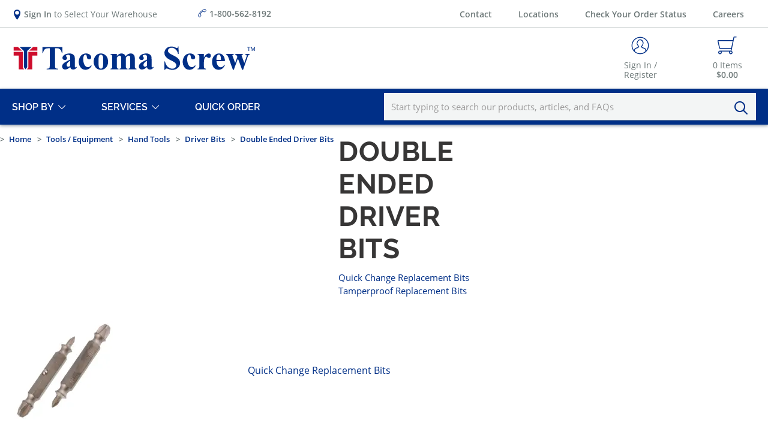

--- FILE ---
content_type: text/html; charset=utf-8
request_url: https://www.tacomascrew.com/Catalog/toolsequipment/hand-tools/driver-bits/double-ended-driver-bits
body_size: 19595
content:
 

<!DOCTYPE html>


<html class="" lang="en-us" data-isCustomErrorEnabled="True">
<head>
    

    


        <script>
            dataLayer = window.dataLayer || [];
            var authenticationState = 'Not Logged In';
            var userId = '';
            if (dataLayer.length > 0) {
                dataLayer[0]['Authentication State'] = authenticationState;
                dataLayer[0]['User ID'] = userId;
            } else {
                dataLayer.push({
                    'Authentication State': authenticationState,
                    'User ID': userId
                });
            }
        </script>
            <script>
                (function(w,d,s,l,i){w[l]=w[l]||[];w[l].push({'gtm.start':
                        new Date().getTime(),event:'gtm.js'});var f=d.getElementsByTagName(s)[0],
                        j=d.createElement(s),dl=l!='dataLayer'?'&l='+l:'';j.async=true;j.src=
                        '//www.googletagmanager.com/gtm.js?id='+i+dl;f.parentNode.insertBefore(j,f);
                })(window, document, 'script', 'dataLayer', 'GTM-5DWG495');
            </script>

    <title>Tacoma Screw Products | Double Ended Driver Bits</title>
    <meta property="og:type" content="website" />

    
    <meta id="ogTitle" property="og:title" content="Tacoma Screw Products | Double Ended Driver Bits" />
    <meta id="ogImage" property="og:image" content="" />
    <meta id="ogUrl" property="og:url" content="https://www.tacomascrew.com/Catalog/toolsequipment/hand-tools/driver-bits/double-ended-driver-bits" />

        <link rel="icon" href="https://res.cloudinary.com/tacoma-screw-products/image/upload/v1597673378/favicon2_swn5im.png?t=638695389484850464" type="image/x-icon" />
        <link rel="apple-touch-icon image_src" href="https://res.cloudinary.com/tacoma-screw-products/image/upload/v1597673378/favicon2_swn5im.png?t=638695389484850464">
        <!--[if IE]><link rel="shortcut icon" href="https://res.cloudinary.com/tacoma-screw-products/image/upload/v1597673378/favicon2_swn5im.png?t=638695389484850464"/><![endif]-->
    <meta name="keywords" content="Double Ended Driver Bits Double Ended Driver Bits" />
    <meta name="description" content="Double Ended Driver Bits" />
            <link rel="canonical" href="https://www.tacomascrew.com/Catalog/toolsequipment/hand-tools/driver-bits/double-ended-driver-bits"/>
        
    <meta charset="utf-8" />
    <meta name="viewport" content="width=device-width, initial-scale=1, minimum-scale=1, maximum-scale=1, user-scalable=no"/>


<link href="/bundles/fileThemes/TSP/styles1.css?v=UZY9FgOAP01mUeIMzeYgv4BYvupq8va1z_6uhQA29Xk1" rel="stylesheet"/>

    
<link href="/bundles/css/incontext/global.min.css?v=8SyvqMZ6rzzO13GUehC3w1TNQiR492DzkqlbOK8Dw0E1" rel="stylesheet"/>


    
    <base href="/">

    <style>
        [ng\:cloak], [ng-cloak], [data-ng-cloak], [x-ng-cloak], .ng-cloak, .x-ng-cloak {
            display: none !important;
        }
    </style>


            <script src="https://www.google.com/recaptcha/api.js"></script>

    <script>
        var insite = insite || {};
        insite.hideHeader = true;
        insite.hideFooter = true;
    </script>

    
    <script>
  window.lazySizesConfig = window.lazySizesConfig || {};
  window.lazySizesConfig.init = false;
</script>
</head>


<body ng-app="insite" ng-strict-di data-contentKey="0">

    <noscript>
        <iframe src="//www.googletagmanager.com/ns.html?id=GTM-5DWG495" height="0" width="0" style="display:none;visibility:hidden"></iframe>
    </noscript>

<div style="display: none;" class="cms-shell-controls">
    <button data-bind="click: $root.ToggleShell"><span class="cms-control-decoration"></span></button><span class="cms-control-label"></span>
</div>




<div ng-controller="LayoutController as vm">
    <div id="narrowNav"></div>
    <div id="nwrap">
        <div class="off-canvas panelwrap">
			
			
			<div class="header-sticky-wrapper header-sizing angular-animate sticky hide-for-print" ng-hide="vm.hideHeader()" tsp-sticky sticky-body-class="header-sticky">
                <style></style>






    


        



<script type="text/javascript">
    var insite = insite || {};
    insite.navAdjustments = [];
</script>

<header>    
    <div class="top-nav-wrapper">
        <div class="x:row x:justify-between x:items-center">
            <div class="x:col-3">
                <tsp-top-nav></tsp-top-nav>
            </div>
            <div class="x:col-3 toll-free">
                <a href="tel:1-800-562-8192"><i class="icon icon-Phone"></i><b>1-800-562-8192</b></a>
            </div>
            <div class="x:col-6 text-right">
                <nav class="tertiary-nav" role="navigation" aria-label="Tertiary Navigation">
                    <ul>
                        


    


        
    
<li class="menu-tertiary" >
    <input id="contactNavCheck_288961945" class="subnav-check" type="checkbox" hidden />
    <div class="main-nav-link-wrapper">
        <a class="nav-link" href="/ContactUs">Contact</a>
        <label for="contactNavCheck_288961945" class="toggle-sub"></label>
    </div>
    
</li>

    
<li class="menu-tertiary">
    <div class="main-nav-link-wrapper">
        <a class="nav-link" href="/LocationFinder">Locations</a>
    </div>
</li>

<li class="menu-tertiary">
    <div class="main-nav-link-wrapper">
        <a class="nav-link" href="/OrderStatus">Check Your Order Status</a>
    </div>
</li>

<li class="menu-tertiary">
    <div class="main-nav-link-wrapper">
        <a class="nav-link" href="/careers">Careers</a>
    </div>
</li>

    


                    </ul>
                </nav>
            </div>
        </div>
    </div> 
    <div class="header-wrapper cms-rearrangeable" ng-controller="HeaderController as vm" ng-class="{'search-active': vm.coreSettings.showMainSearch, 'main-nav-active': vm.coreSettings.showMainMenu}">
        <div id="main-menu-overlay" class="ui-bg angular-animate" ng-class="{'on': vm.coreSettings.showMainMenu}" ng-click="vm.coreService.toggleMainMenu()"></div>

        <div class="x:row secondary-wrapper">
            <div class="x:col-5 md:col-7 logo">
                <button type="button" class="mobile-menu-btn button-clean" ng-click="vm.coreService.toggleMainMenu()" aria-label="Toggle Main Menu">
                    <i class="icon-Menu" ng-class="{'icon-Close': vm.coreSettings.showMainMenu, 'icon-Menu': !vm.coreSettings.showMainMenu}"></i>
                </button>
                


    


            <div class="widget-richcontent "><a href="/">
    <!--?xml version="1.0" encoding="utf-8"?-->
    <svg id="TSP_Logo_x5F_Horizontal" style="enable-background:new 0 0 2857 300;" width="79%" height="500" version="1.1" viewbox="0 0 2857 300" x="0px" xml:space="preserve" xmlns="http://www.w3.org/2000/svg" xmlns:graph="&amp;ns_graphs;" xmlns:i="&amp;ns_ai;" xmlns:x="&amp;ns_extend;" xmlns:xlink="http://www.w3.org/1999/xlink" y="0px">
        <style type="text/css">
            .st0 {
                fill: #002F87;
            }

            .st1 {
                fill: #CE0E2D;
            }
        </style>
        <g id="Logo">
            <g>
                <path class="st0" d="M589,20.2v70.5H582c-4.1-16.3-8.6-28-13.6-35.1c-5-7.1-11.8-12.8-20.6-17c-4.9-2.3-13.4-3.5-25.6-3.5h-19.4
			v201c0,13.3,0.7,21.6,2.2,25c1.5,3.3,4.4,6.2,8.6,8.7c4.3,2.5,10.1,3.7,17.6,3.7h8.6v7.1H403.6v-7.1h8.6c7.6,0,13.6-1.3,18.3-4
			c3.3-1.8,6-4.9,7.9-9.2c1.4-3.1,2.1-11.1,2.1-24.2v-201h-18.8c-17.5,0-30.3,3.7-38.2,11.1c-11.1,10.4-18.2,25.2-21.1,44.4h-7.3
			V20.2H589z"></path>
                <path class="st0" d="M679.8,254.2c-21.9,19.3-41.6,29-59,29c-10.2,0-18.8-3.4-25.6-10.1c-6.8-6.7-10.2-15.1-10.2-25.3
			c0-13.7,5.9-26,17.7-37c11.8-11,37.5-25.5,77-43.7v-18.1c0-13.6-0.7-22.1-2.2-25.6c-1.5-3.5-4.3-6.6-8.4-9.2
			c-4.1-2.6-8.7-3.9-13.8-3.9c-8.3,0-15.2,1.9-20.6,5.6c-3.3,2.3-5,5-5,8.1c0,2.7,1.8,6,5.4,10c4.9,5.5,7.3,10.8,7.3,15.9
			c0,6.3-2.3,11.6-7,16c-4.7,4.4-10.8,6.6-18.3,6.6c-8.1,0-14.8-2.4-20.3-7.3c-5.4-4.9-8.2-10.6-8.2-17.1c0-9.2,3.7-18,11-26.4
			c7.3-8.4,17.5-14.8,30.5-19.3c13.1-4.5,26.6-6.7,40.7-6.7c17,0,30.5,3.6,40.4,10.9c9.9,7.2,16.4,15.1,19.3,23.5
			c1.8,5.4,2.7,17.7,2.7,37.1V237c0,8.2,0.3,13.4,1,15.5c0.6,2.1,1.6,3.7,2.9,4.7c1.3,1,2.8,1.5,4.4,1.5c3.3,0,6.7-2.4,10.2-7.1
			l5.8,4.6c-6.4,9.5-13,16.4-19.9,20.7c-6.9,4.3-14.6,6.4-23.3,6.4c-10.2,0-18.3-2.4-24-7.2C684.6,271.3,681,264,679.8,254.2z
			 M679.8,240.2v-60.1c-15.5,9.1-27,18.8-34.6,29.2c-5,6.9-7.5,13.9-7.5,20.9c0,5.9,2.1,11.1,6.3,15.6c3.2,3.5,7.7,5.2,13.4,5.2
			C663.9,251,671.3,247.4,679.8,240.2z"></path>
                <path class="st0" d="M924,234.5l6,4.6c-8.5,15.9-19,27.7-31.6,35.4c-12.6,7.7-26,11.6-40.3,11.6c-24,0-43.1-9-57.4-27.1
			c-14.3-18.1-21.5-39.8-21.5-65.1c0-24.5,6.5-46,19.6-64.6c15.8-22.4,37.5-33.6,65.1-33.6c18.6,0,33.3,4.7,44.3,14
			c11,9.4,16.4,19.8,16.4,31.3c0,7.3-2.2,13.1-6.6,17.5c-4.4,4.4-10.2,6.5-17.4,6.5c-7.6,0-13.8-2.5-18.7-7.5
			c-4.9-5-8-13.9-9.1-26.7c-0.8-8.1-2.6-13.7-5.6-16.9c-2.9-3.2-6.4-4.8-10.4-4.8c-6.1,0-11.4,3.3-15.8,9.8c-6.7,9.9-10,25-10,45.3
			c0,16.9,2.7,33.1,8.1,48.5c5.4,15.4,12.7,26.9,22.1,34.5c7,5.5,15.4,8.3,25,8.3c6.3,0,12.2-1.5,17.9-4.4
			C909.6,248.2,916.3,242.7,924,234.5z"></path>
                <path class="st0" d="M1036.7,95.7c15.6,0,30.2,4,43.6,12.1c13.4,8.1,23.7,19.5,30.6,34.4c7,14.9,10.5,31.1,10.5,48.8
			c0,25.5-6.5,46.8-19.4,64c-15.6,20.8-37.2,31.1-64.7,31.1c-27,0-47.8-9.5-62.4-28.4c-14.6-19-21.9-40.9-21.9-65.9
			c0-25.7,7.5-48.2,22.4-67.3C990.3,105.3,1010.7,95.7,1036.7,95.7z M1037.5,109.4c-6.5,0-12.1,2.5-16.8,7.4
			c-4.7,4.9-7.8,14.7-9.2,29.2c-1.5,14.5-2.2,34.7-2.2,60.6c0,13.7,0.9,26.5,2.7,38.4c1.4,9.1,4.4,16,9,20.8
			c4.6,4.7,9.9,7.1,15.8,7.1c5.8,0,10.6-1.6,14.4-4.8c5-4.4,8.3-10.4,10-18.3c2.6-12.2,3.8-36.8,3.8-73.8c0-21.8-1.2-36.7-3.7-44.9
			c-2.4-8.1-6-14.1-10.8-17.8C1047.2,110.7,1042.9,109.4,1037.5,109.4z"></path>
                <path class="st0" d="M1223.3,101.1v23.6c9.9-10.8,19-18.3,27.4-22.6c8.4-4.3,17.6-6.4,27.6-6.4c11.5,0,21.2,2.7,29,8.1
			c7.8,5.4,13.8,13.6,18.1,24.6c10.2-11.5,20.1-19.9,29.5-25c9.4-5.1,19.2-7.7,29.5-7.7c12.4,0,22.3,2.9,29.7,8.5
			c7.4,5.7,12.5,12.9,15.4,21.7c2.9,8.8,4.3,22.8,4.3,42v73.6c0,13.8,1.2,22.4,3.7,25.7c2.5,3.3,7.7,5.5,15.7,6.5v6.9h-92.8v-6.9
			c7.3-0.6,12.7-3.5,16.1-8.5c2.3-3.5,3.5-11.4,3.5-23.8v-77.2c0-16-0.6-26.2-1.9-30.5c-1.3-4.4-3.3-7.6-6.1-9.7
			c-2.8-2.1-6-3.2-9.7-3.2c-5.5,0-11.1,2-16.7,6.1c-5.6,4-11.3,10.1-17.1,18.2v96.4c0,12.9,1.1,21.1,3.3,24.4
			c2.9,4.7,8.6,7.4,16.9,7.9v6.9h-93v-6.9c5-0.3,8.9-1.5,11.8-3.7c2.9-2.2,4.8-4.9,5.8-8.1c1-3.1,1.4-10,1.4-20.5v-77.2
			c0-16.3-0.6-26.4-1.9-30.5c-1.3-4.1-3.4-7.3-6.4-9.6c-3-2.3-6.2-3.5-9.7-3.5c-5.1,0-9.8,1.3-14,4c-6,4-12.4,10.8-19.2,20.4v96.4
			c0,12.7,1.2,21,3.7,25.1c2.5,4,7.7,6.4,15.7,7.2v6.9h-92.6v-6.9c7.6-0.8,12.9-3.2,16.1-7.3c2.2-2.8,3.3-11.1,3.3-25V140.1
			c0-13.6-1.2-22-3.7-25.4c-2.5-3.3-7.7-5.5-15.7-6.5v-7.1H1223.3z"></path>
                <path class="st0" d="M1575.7,254.2c-21.9,19.3-41.6,29-59,29c-10.2,0-18.8-3.4-25.6-10.1c-6.8-6.7-10.2-15.1-10.2-25.3
			c0-13.7,5.9-26,17.7-37c11.8-11,37.5-25.5,77-43.7v-18.1c0-13.6-0.7-22.1-2.2-25.6c-1.5-3.5-4.3-6.6-8.4-9.2
			c-4.1-2.6-8.7-3.9-13.8-3.9c-8.3,0-15.2,1.9-20.6,5.6c-3.3,2.3-5,5-5,8.1c0,2.7,1.8,6,5.4,10c4.9,5.5,7.3,10.8,7.3,15.9
			c0,6.3-2.3,11.6-7,16c-4.7,4.4-10.8,6.6-18.3,6.6c-8.1,0-14.8-2.4-20.3-7.3c-5.4-4.9-8.2-10.6-8.2-17.1c0-9.2,3.7-18,11-26.4
			c7.3-8.4,17.5-14.8,30.5-19.3c13.1-4.5,26.6-6.7,40.7-6.7c17,0,30.5,3.6,40.4,10.9c9.9,7.2,16.4,15.1,19.3,23.5
			c1.8,5.4,2.7,17.7,2.7,37.1V237c0,8.2,0.3,13.4,1,15.5c0.6,2.1,1.6,3.7,2.9,4.7c1.3,1,2.8,1.5,4.4,1.5c3.3,0,6.7-2.4,10.2-7.1
			l5.8,4.6c-6.4,9.5-13,16.4-19.9,20.7c-6.9,4.3-14.6,6.4-23.3,6.4c-10.2,0-18.3-2.4-24-7.2C1580.5,271.3,1576.9,264,1575.7,254.2z
			 M1575.7,240.2v-60.1c-15.5,9.1-27,18.8-34.6,29.2c-5,6.9-7.5,13.9-7.5,20.9c0,5.9,2.1,11.1,6.3,15.6c3.2,3.5,7.7,5.2,13.4,5.2
			C1559.8,251,1567.2,247.4,1575.7,240.2z"></path>
                <path class="st0" d="M1943.2,14.3l2.1,86.8h-7.9c-3.7-21.8-12.8-39.3-27.4-52.5c-14.5-13.3-30.3-19.9-47.2-19.9
			c-13.1,0-23.4,3.5-31,10.5c-7.6,7-11.4,15-11.4,24.1c0,5.8,1.3,10.9,4,15.4c3.7,6,9.7,12,17.9,17.9c6,4.2,19.9,11.7,41.7,22.5
			c30.5,15,51,29.1,61.7,42.5c10.5,13.3,15.8,28.6,15.8,45.7c0,21.8-8.5,40.5-25.5,56.2c-17,15.7-38.5,23.5-64.7,23.5
			c-8.2,0-15.9-0.8-23.2-2.5c-7.3-1.7-16.5-4.8-27.5-9.4c-6.1-2.6-11.2-3.8-15.2-3.8c-3.3,0-6.9,1.3-10.6,3.8
			c-3.7,2.6-6.7,6.5-9,11.7h-7.1v-98.4h7.1c5.6,27.7,16.5,48.8,32.6,63.3c16.1,14.5,33.4,21.8,52,21.8c14.3,0,25.8-3.9,34.3-11.7
			c8.5-7.8,12.8-16.9,12.8-27.3c0-6.1-1.6-12.1-4.9-17.9c-3.3-5.8-8.2-11.2-14.9-16.4c-6.7-5.2-18.4-11.9-35.4-20.3
			c-23.7-11.7-40.7-21.6-51.1-29.8c-10.4-8.2-18.3-17.4-23.9-27.5c-5.6-10.1-8.4-21.3-8.4-33.4c0-20.8,7.6-38.4,22.9-53
			c15.2-14.6,34.5-21.9,57.6-21.9c8.5,0,16.6,1,24.6,3.1c6,1.5,13.4,4.4,22,8.5c8.6,4.2,14.7,6.2,18.2,6.2c3.3,0,6-1,7.9-3.1
			c1.9-2,3.7-7,5.4-14.8H1943.2z"></path>
                <path class="st0" d="M2137.1,234.5l6,4.6c-8.5,15.9-19,27.7-31.6,35.4c-12.6,7.7-26,11.6-40.3,11.6c-24,0-43.1-9-57.4-27.1
			c-14.3-18.1-21.5-39.8-21.5-65.1c0-24.5,6.5-46,19.6-64.6c15.8-22.4,37.5-33.6,65.1-33.6c18.6,0,33.3,4.7,44.3,14
			c11,9.4,16.4,19.8,16.4,31.3c0,7.3-2.2,13.1-6.6,17.5c-4.4,4.4-10.2,6.5-17.4,6.5c-7.6,0-13.8-2.5-18.7-7.5
			c-4.9-5-8-13.9-9.1-26.7c-0.8-8.1-2.6-13.7-5.6-16.9c-2.9-3.2-6.4-4.8-10.4-4.8c-6.1,0-11.4,3.3-15.8,9.8c-6.7,9.9-10,25-10,45.3
			c0,16.9,2.7,33.1,8.1,48.5c5.4,15.4,12.7,26.9,22.1,34.5c7,5.5,15.4,8.3,25,8.3c6.3,0,12.2-1.5,17.9-4.4
			C2122.7,248.2,2129.4,242.7,2137.1,234.5z"></path>
                <path class="st0" d="M2239.7,101.1v40.7c11.9-18.6,22.3-30.9,31.3-37c9-6.1,17.6-9.1,25.9-9.1c7.2,0,12.9,2.2,17.2,6.6
			c4.3,4.4,6.4,10.7,6.4,18.7c0,8.6-2.1,15.2-6.2,20c-4.2,4.7-9.2,7.1-15.1,7.1c-6.8,0-12.7-2.2-17.7-6.5c-5-4.4-7.9-6.8-8.8-7.3
			c-1.3-0.8-2.8-1.2-4.4-1.2c-3.7,0-7.2,1.4-10.6,4.2c-5.3,4.4-9.2,10.6-11.9,18.6c-4.1,12.4-6.1,26.1-6.1,41.1v41.3l0.2,10.8
			c0,7.3,0.4,12,1.3,14c1.5,3.5,3.8,6,6.8,7.6c3,1.6,8.1,2.6,15.3,3v6.9h-97v-6.9c7.8-0.6,13.1-2.8,15.9-6.4
			c2.8-3.7,4.1-13.3,4.1-28.9v-99.3c0-10.2-0.5-16.8-1.5-19.6c-1.3-3.6-3.1-6.2-5.6-7.9c-2.4-1.7-6.7-2.8-12.9-3.5v-7.1H2239.7z"></path>
                <path class="st0" d="M2485.2,184.5h-98.6c1.2,23.8,7.5,42.7,19,56.5c8.8,10.6,19.5,15.9,31.9,15.9c7.7,0,14.7-2.1,20.9-6.4
			c6.3-4.3,13-12,20.2-23.2l6.5,4.2c-9.7,19.9-20.5,33.9-32.3,42.2c-11.8,8.3-25.4,12.4-40.9,12.4c-26.6,0-46.8-10.2-60.5-30.7
			c-11-16.5-16.5-37-16.5-61.5c0-30,8.1-53.8,24.3-71.6c16.2-17.7,35.2-26.6,57-26.6c18.2,0,34,7.5,47.4,22.4
			C2477,133,2484.2,155.2,2485.2,184.5z M2438,171.6c0-20.6-1.1-34.8-3.4-42.5c-2.2-7.7-5.7-13.5-10.5-17.5
			c-2.7-2.3-6.3-3.5-10.8-3.5c-6.7,0-12.1,3.3-16.3,9.8c-7.6,11.4-11.3,27-11.3,46.9v6.7H2438z"></path>
                <path class="st0" d="M2685.8,286.1l-49.2-131.8l-48.2,131.8h-10l-47.8-130.3c-7.2-19.9-13.3-32.8-18.3-38.8
			c-3.2-4.1-8.1-7-14.6-8.8v-7.1h90.7v7.1c-6.1,0-10.4,0.9-12.7,2.7c-2.3,1.8-3.5,3.8-3.5,6.1c0,2.2,2,8.7,6.1,19.6l26.3,70.1
			l25.4-70.1l-1.9-4.6c-3.8-9.6-7.2-15.7-10.1-18.3c-2.9-2.6-7.3-4.4-13.4-5.5v-7.1h92v7.1c-7.2,0.4-11.7,1.4-13.6,3
			c-1.9,1.6-2.9,3.9-2.9,6.8c0,2.8,1.9,9,5.6,18.6l25.4,70.1l23.1-64.6c3.3-9.2,5-15.5,5-18.8c0-5-1.2-8.6-3.7-11
			c-2.4-2.3-7.2-3.7-14.2-4.2v-7.1h53.2v7.1c-5.9,0.8-10.6,2.9-14,6.2c-3.5,3.4-7.9,13-13.4,28.9l-50.3,142.8H2685.8z">
                </path>
            </g>
            <g>
                <path class="st0" d="M2761,66.5V25.3h-15.4v-5.5h37v5.5h-15.5v41.2H2761z"></path>
                <path class="st0" d="M2788.8,66.5V19.8h9.3l11.1,33.1c1,3.1,1.8,5.4,2.2,6.9c0.5-1.7,1.4-4.2,2.5-7.5l11.2-32.5h8.3v46.7h-6V27.4
			l-13.6,39.1h-5.6l-13.5-39.8v39.8H2788.8z"></path>
            </g>
        </g>
        <g id="Logomark_1_">
            <g>
                <polygon class="st1" points="247.5,18.6 237.1,28.2 198.9,63.1 296.6,63.1 296.6,18.6 		"></polygon>
            </g>
            <g>
                <polygon class="st1" points="79.2,28.2 68.8,18.6 18.7,18.6 18.7,63.1 117.4,63.1 		"></polygon>
            </g>
            <polygon class="st1" points="78.2,280.7 140.3,280.7 128,261.9 125.9,258.7 125.9,254.8 125.9,76.3 78.2,76.3 18.7,76.3 
		18.7,120.8 78.2,120.8 	"></polygon>
            <polygon class="st1" points="190.4,76.3 190.4,254.8 190.4,258.9 188.2,262.2 175.4,280.7 235.8,280.7 235.8,120.8 296.6,120.8 
		296.6,76.3 235.8,76.3 	"></polygon>
            <polygon class="st0" points="87.9,18.6 138.8,65.2 138.8,254.8 157.7,280.7 177.5,254.8 177.5,65.2 228.4,18.6 	"></polygon>
        </g>
    </svg></a></div>

    


            </div>

            <div class="x:col-7 md:col-5">
                <nav class="secondary-nav" role="navigation" aria-label="Secondary Navigation">
                    <ul class="x:row x:justify-end position-relative">
                        <li class="search-btn">
                            <button type="button" class="search-toggle-btn button-clean" ng-click="vm.coreService.toggleMainSearch()" aria-label="Toggle Search Bar">
                                <i class="icon-Search"></i>
                            </button>
                        </li>
                        <li class="hide-for-medium-down" ng-cloak ng-if="vm.session.isAuthenticated && vm.session.properties.showAutoReorder === 'True'">
                            <a href="/MyAccount/auto-reorder" class="button-clean tst_header_autoReorderButton">
                                <i class="icon-Auto-Reorder"></i>
                                <span class="link-text">Auto Reorder</span>
                            </a>
                        </li>
                        <li class="has-tt"  url="/MyAccount/SignIn" ng-if="(vm.session && (!vm.session.isAuthenticated && !vm.session.rememberMe || vm.session.isGuest))" ng-cloak>
                            <a href="javascript:void(0)" ng-click="vm.coreService.unLockBodyScroll()" return-to-url="true" class="icon-button button-clean tst_header_signInButton" aria-label="Sign In / Register">
                                <i class="icon-User"></i>
                                <span class="link-text">Sign In / Register</span>
                            </a>
                            <div class="header-tt sign-in">
                                <div class="header-tt-header">
                                    <p>Sign In / Register</p>
                                    <button type="button" class="button-clean close-btn">
                                        <i class="icon-Close"></i>
                                    </button>
                                </div>
                                <div class="header-tt-body">
                                    <tsp-sign-in load-modals="true" prefix="headerSigninPopup" is-header="true" user-name="vm.userName"></tsp-sign-in>
                                </div>
                                <div class="header-tt-footer">
                                    <a href="/MyAccount/CreateAccount" class="button-link secondary">Register for an account<span class="icon-Arrow"></span></a>
                                </div>
                            </div>
                        </li>
                        <li class="has-tt header-welcome-wrapper" url="/MyAccount" ng-class="{'remember-me': vm.session.rememberMe}" ng-if="((vm.session.isAuthenticated || vm.session.rememberMe) && !vm.session.isGuest)" ng-cloak>
                            <a href="javascript:void(0)" class="icon-button button-clean tst_header_userButton" aria-label="My Account">
                                <i class="icon-User"></i>
                                <div class="link-text">
                                    Welcome
                                </div>
                                <div class="x:row x:justify-center">
                                    <span class="link-text header-name-wrapper" ng-if="vm.session.firstName">{{::vm.session.firstName}}!</span>
                                    <span class="link-account-number-wrapper" ng-if="vm.session.billTo.customerNumber">
                                        <span class="link-account-number">#{{::vm.session.billTo.customerNumber}}</span>
                                        <xng-tooltip action-trigger="parent" icon="icon-Ghost-Button" placement="top" trigger="hover" class="x:pl-sm stop-click-propagation xs:pl-md" z-index="50" hide-on-click="false">
                                            Tacoma Screw Account Number
                                        </xng-tooltip>
                                    </span>
                                </div>
                            </a>
                            <div class="header-tt large my-account">
                                <div class="header-tt-header">
                                    <p>My Account</p>
                                    <button type="button" class="button-clean close-btn">
                                        <i class="icon-Close"></i>
                                    </button>
                                </div>
                                <div class="header-tt-body" xng-simple-bar="true">
                                    
                                    <div class="my-account-section" ng-if="::vm.session.properties.showWarehouseInformation != 'False'">
                                        <p>My Local Branch</p>
                                        <ul class="x:row">
                                            <li class="text-text-01">
                                                {{vm.session.properties.defaultWarehouseAddress1}}&nbsp;<br />
                                                {{vm.session.properties.defaultWarehouseAddress2}},<br />
                                                {{vm.session.properties.defaultWarehouseCity}},&nbsp;
                                                {{vm.session.properties.defaultWarehouseState}}&nbsp;
                                                {{vm.session.properties.defaultWarehousePostalCode}},&nbsp;
                                                {{vm.session.properties.defaultWarehouseCountry}}
                                            </li>
                                            <li ng-if="vm.session.properties.defaultWarehousePhone">
                                                <a href="tel:{{vm.session.properties.defaultWarehousePhone}}" class="icon-Phone wh-phone">
                                                    <span ng-bind="vm.session.properties.defaultWarehousePhone | tel"></span>
                                                </a>
                                            </li>
                                        </ul>
                                    </div>
                                </div>
                                <div class="header-tt-footer x:row x:justify-between">
                                    <a class="button primary small" href="/MyAccount/ChangeCustomer">Change Ship-To</a>
                                    
    <a href="javascript:void(0)" class="button secondary small sign-out fastClick tst_header_signOutButton" ng-click="vm.signOut('/')" aria-label="Sign Out">
        <span>Sign Out</span>
    </a>

                                </div>
                            </div>
                        </li>
                                                <li class="has-tt cart-button" url="/Cart">
                            <a id="tst_cartLink" class="icon-button button-clean tst_header_cartButton" ng-click="vm.coreService.unLockBodyScroll()" href="javascript:void(0)" aria-label="Navigate to Cart Page">
                                <i class="icon-Cart"></i>
                                <span class="lt-lg badge" ng-bind="vm.cart.totalCountDisplay"></span>
                                <span class="link-text">
                                    <span class="cart-items">
                                        <span ng-bind="vm.cart.totalCountDisplay"></span> Items
                                    </span>
                                    <span class="cart-total">
                                        <strong><span ng-bind="vm.cart.orderSubTotalDisplay"></span></strong>
                                    </span>
                                </span>
                            </a>
                            <div class="header-tt mini-cart large">
                                <div class="header-tt-header">
                                    <p>Cart Summary</p>
                                    <button type="button" class="button-clean close-btn">
                                        <i class="icon-Close"></i>
                                    </button>
                                </div>
                                <div class="header-tt-body x:pa-none">
                                    <tsp-mini-cart review-and-pay-page="/Checkout/ReviewAndPay" checkout-address-page="/Checkout/Addresses"></tsp-mini-cart>
                                </div>
                                <div class="header-tt-footer x:row x:justify-between">
                                    <a ng-if="vm.cart.properties['isPunchout'] && vm.cart.cartLines && vm.cart.cartLines.length > 0" ng-href="/api/v1/punchout/porequisition"
                                       isc-full-redirect class="button primary reversed small">Checkout</a>

                                    <a ng-if="(vm.cart.canCheckOut && !vm.cart.properties['isPunchout']) && vm.cart.cartLines && vm.cart.cartLines.length > 0" 
                                       class="button primary reversed small tst_cartPage_checkout"
                                       ng-href="{{vm.cart.canBypassCheckoutAddress ? '/Checkout/ReviewAndPay' : '/Checkout/Addresses'}}{{vm.cartIdParam}}">Checkout</a>

                                    <a ng-if="(!vm.cart.canCheckOut && !vm.cart.properties['isPunchout'] && !vm.cart.canRequisition) || !vm.cart.cartLines || vm.cart.cartLines.length == 0"
                                       class="button primary reversed small tst_cartPage_checkoutDisabled disabled"
                                       href="javascript:void(0)">Checkout</a>

                                    <a class="button secondary small" ng-if="vm.cart.cartLines && vm.cart.cartLines.length > 0" href="/Cart">View Cart</a>
                                    <a class="button secondary small disabled" ng-if="!vm.cart.cartLines || vm.cart.cartLines.length == 0" href="javascript:void(0)">View Cart</a>

                                </div>
                            </div>
                        </li>
                                            </ul>
                </nav>
            </div>
        </div>

        <div class="primary-wrapper">
            <div class="x:row x:items-center">
                <div class="x:col-6 md:col-2 primary-nav-wrapper">

                    <button type="button" class="mobile-menu-btn button-clean" ng-click="vm.coreService.toggleMainMenu()" aria-label="Toggle Main Menu">
                        <i class="icon-Menu"></i>
                    </button>

                    <nav class="primary-nav angular-animate" ng-class="{'main-nav-active': vm.coreSettings.showMainMenu}" role="navigation" aria-label="Primary Navigation">
                        <div class="primary-nav-header sm:mt-sm">
                            <div class="svg-wrapper">
                                <svg version="1.1" aria-labelledby="TSP_Logo_x5F_Horizontal_Mobile_Title" id="TSP_Logo_x5F_Horizontal_Mobile" xmlns:x="&amp;ns_extend;" xmlns:i="&amp;ns_ai;" xmlns:graph="&amp;ns_graphs;" xmlns="http://www.w3.org/2000/svg" xmlns:xlink="http://www.w3.org/1999/xlink" x="0px" y="0px" viewBox="0 0 3000 300" xml:space="preserve">
                                    <title id="TSP_Logo_x5F_Horizontal_Mobile_Title">Tacoma Screw Products Logo</title>

                                    <style type="text/css">
                                        .st0 {
                                            fill: #002F87;
                                        }

                                        .st1 {
                                            fill: #CE0E2D;
                                        }
                                    </style>
                                    <g id="Logo_Mobile">
                                    <g>
                                    <path class="st0" d="M589,20.2v70.5H582c-4.1-16.3-8.6-28-13.6-35.1c-5-7.1-11.8-12.8-20.6-17c-4.9-2.3-13.4-3.5-25.6-3.5h-19.4
			                                    v201c0,13.3,0.7,21.6,2.2,25c1.5,3.3,4.4,6.2,8.6,8.7c4.3,2.5,10.1,3.7,17.6,3.7h8.6v7.1H403.6v-7.1h8.6c7.6,0,13.6-1.3,18.3-4
			                                    c3.3-1.8,6-4.9,7.9-9.2c1.4-3.1,2.1-11.1,2.1-24.2v-201h-18.8c-17.5,0-30.3,3.7-38.2,11.1c-11.1,10.4-18.2,25.2-21.1,44.4h-7.3
			                                    V20.2H589z"></path>
                                    <path class="st0" d="M679.8,254.2c-21.9,19.3-41.6,29-59,29c-10.2,0-18.8-3.4-25.6-10.1c-6.8-6.7-10.2-15.1-10.2-25.3
			                                    c0-13.7,5.9-26,17.7-37c11.8-11,37.5-25.5,77-43.7v-18.1c0-13.6-0.7-22.1-2.2-25.6c-1.5-3.5-4.3-6.6-8.4-9.2
			                                    c-4.1-2.6-8.7-3.9-13.8-3.9c-8.3,0-15.2,1.9-20.6,5.6c-3.3,2.3-5,5-5,8.1c0,2.7,1.8,6,5.4,10c4.9,5.5,7.3,10.8,7.3,15.9
			                                    c0,6.3-2.3,11.6-7,16c-4.7,4.4-10.8,6.6-18.3,6.6c-8.1,0-14.8-2.4-20.3-7.3c-5.4-4.9-8.2-10.6-8.2-17.1c0-9.2,3.7-18,11-26.4
			                                    c7.3-8.4,17.5-14.8,30.5-19.3c13.1-4.5,26.6-6.7,40.7-6.7c17,0,30.5,3.6,40.4,10.9c9.9,7.2,16.4,15.1,19.3,23.5
			                                    c1.8,5.4,2.7,17.7,2.7,37.1V237c0,8.2,0.3,13.4,1,15.5c0.6,2.1,1.6,3.7,2.9,4.7c1.3,1,2.8,1.5,4.4,1.5c3.3,0,6.7-2.4,10.2-7.1
			                                    l5.8,4.6c-6.4,9.5-13,16.4-19.9,20.7c-6.9,4.3-14.6,6.4-23.3,6.4c-10.2,0-18.3-2.4-24-7.2C684.6,271.3,681,264,679.8,254.2z
			                                     M679.8,240.2v-60.1c-15.5,9.1-27,18.8-34.6,29.2c-5,6.9-7.5,13.9-7.5,20.9c0,5.9,2.1,11.1,6.3,15.6c3.2,3.5,7.7,5.2,13.4,5.2
			                                    C663.9,251,671.3,247.4,679.8,240.2z"></path>
                                    <path class="st0" d="M924,234.5l6,4.6c-8.5,15.9-19,27.7-31.6,35.4c-12.6,7.7-26,11.6-40.3,11.6c-24,0-43.1-9-57.4-27.1
			                                    c-14.3-18.1-21.5-39.8-21.5-65.1c0-24.5,6.5-46,19.6-64.6c15.8-22.4,37.5-33.6,65.1-33.6c18.6,0,33.3,4.7,44.3,14
			                                    c11,9.4,16.4,19.8,16.4,31.3c0,7.3-2.2,13.1-6.6,17.5c-4.4,4.4-10.2,6.5-17.4,6.5c-7.6,0-13.8-2.5-18.7-7.5
			                                    c-4.9-5-8-13.9-9.1-26.7c-0.8-8.1-2.6-13.7-5.6-16.9c-2.9-3.2-6.4-4.8-10.4-4.8c-6.1,0-11.4,3.3-15.8,9.8c-6.7,9.9-10,25-10,45.3
			                                    c0,16.9,2.7,33.1,8.1,48.5c5.4,15.4,12.7,26.9,22.1,34.5c7,5.5,15.4,8.3,25,8.3c6.3,0,12.2-1.5,17.9-4.4
			                                    C909.6,248.2,916.3,242.7,924,234.5z"></path>
                                    <path class="st0" d="M1036.7,95.7c15.6,0,30.2,4,43.6,12.1c13.4,8.1,23.7,19.5,30.6,34.4c7,14.9,10.5,31.1,10.5,48.8
			                                    c0,25.5-6.5,46.8-19.4,64c-15.6,20.8-37.2,31.1-64.7,31.1c-27,0-47.8-9.5-62.4-28.4c-14.6-19-21.9-40.9-21.9-65.9
			                                    c0-25.7,7.5-48.2,22.4-67.3C990.3,105.3,1010.7,95.7,1036.7,95.7z M1037.5,109.4c-6.5,0-12.1,2.5-16.8,7.4
			                                    c-4.7,4.9-7.8,14.7-9.2,29.2c-1.5,14.5-2.2,34.7-2.2,60.6c0,13.7,0.9,26.5,2.7,38.4c1.4,9.1,4.4,16,9,20.8
			                                    c4.6,4.7,9.9,7.1,15.8,7.1c5.8,0,10.6-1.6,14.4-4.8c5-4.4,8.3-10.4,10-18.3c2.6-12.2,3.8-36.8,3.8-73.8c0-21.8-1.2-36.7-3.7-44.9
			                                    c-2.4-8.1-6-14.1-10.8-17.8C1047.2,110.7,1042.9,109.4,1037.5,109.4z"></path>
                                    <path class="st0" d="M1223.3,101.1v23.6c9.9-10.8,19-18.3,27.4-22.6c8.4-4.3,17.6-6.4,27.6-6.4c11.5,0,21.2,2.7,29,8.1
			                                    c7.8,5.4,13.8,13.6,18.1,24.6c10.2-11.5,20.1-19.9,29.5-25c9.4-5.1,19.2-7.7,29.5-7.7c12.4,0,22.3,2.9,29.7,8.5
			                                    c7.4,5.7,12.5,12.9,15.4,21.7c2.9,8.8,4.3,22.8,4.3,42v73.6c0,13.8,1.2,22.4,3.7,25.7c2.5,3.3,7.7,5.5,15.7,6.5v6.9h-92.8v-6.9
			                                    c7.3-0.6,12.7-3.5,16.1-8.5c2.3-3.5,3.5-11.4,3.5-23.8v-77.2c0-16-0.6-26.2-1.9-30.5c-1.3-4.4-3.3-7.6-6.1-9.7
			                                    c-2.8-2.1-6-3.2-9.7-3.2c-5.5,0-11.1,2-16.7,6.1c-5.6,4-11.3,10.1-17.1,18.2v96.4c0,12.9,1.1,21.1,3.3,24.4
			                                    c2.9,4.7,8.6,7.4,16.9,7.9v6.9h-93v-6.9c5-0.3,8.9-1.5,11.8-3.7c2.9-2.2,4.8-4.9,5.8-8.1c1-3.1,1.4-10,1.4-20.5v-77.2
			                                    c0-16.3-0.6-26.4-1.9-30.5c-1.3-4.1-3.4-7.3-6.4-9.6c-3-2.3-6.2-3.5-9.7-3.5c-5.1,0-9.8,1.3-14,4c-6,4-12.4,10.8-19.2,20.4v96.4
			                                    c0,12.7,1.2,21,3.7,25.1c2.5,4,7.7,6.4,15.7,7.2v6.9h-92.6v-6.9c7.6-0.8,12.9-3.2,16.1-7.3c2.2-2.8,3.3-11.1,3.3-25V140.1
			                                    c0-13.6-1.2-22-3.7-25.4c-2.5-3.3-7.7-5.5-15.7-6.5v-7.1H1223.3z"></path>
                                    <path class="st0" d="M1575.7,254.2c-21.9,19.3-41.6,29-59,29c-10.2,0-18.8-3.4-25.6-10.1c-6.8-6.7-10.2-15.1-10.2-25.3
			                                    c0-13.7,5.9-26,17.7-37c11.8-11,37.5-25.5,77-43.7v-18.1c0-13.6-0.7-22.1-2.2-25.6c-1.5-3.5-4.3-6.6-8.4-9.2
			                                    c-4.1-2.6-8.7-3.9-13.8-3.9c-8.3,0-15.2,1.9-20.6,5.6c-3.3,2.3-5,5-5,8.1c0,2.7,1.8,6,5.4,10c4.9,5.5,7.3,10.8,7.3,15.9
			                                    c0,6.3-2.3,11.6-7,16c-4.7,4.4-10.8,6.6-18.3,6.6c-8.1,0-14.8-2.4-20.3-7.3c-5.4-4.9-8.2-10.6-8.2-17.1c0-9.2,3.7-18,11-26.4
			                                    c7.3-8.4,17.5-14.8,30.5-19.3c13.1-4.5,26.6-6.7,40.7-6.7c17,0,30.5,3.6,40.4,10.9c9.9,7.2,16.4,15.1,19.3,23.5
			                                    c1.8,5.4,2.7,17.7,2.7,37.1V237c0,8.2,0.3,13.4,1,15.5c0.6,2.1,1.6,3.7,2.9,4.7c1.3,1,2.8,1.5,4.4,1.5c3.3,0,6.7-2.4,10.2-7.1
			                                    l5.8,4.6c-6.4,9.5-13,16.4-19.9,20.7c-6.9,4.3-14.6,6.4-23.3,6.4c-10.2,0-18.3-2.4-24-7.2C1580.5,271.3,1576.9,264,1575.7,254.2z
			                                     M1575.7,240.2v-60.1c-15.5,9.1-27,18.8-34.6,29.2c-5,6.9-7.5,13.9-7.5,20.9c0,5.9,2.1,11.1,6.3,15.6c3.2,3.5,7.7,5.2,13.4,5.2
			                                    C1559.8,251,1567.2,247.4,1575.7,240.2z"></path>
                                    <path class="st0" d="M1943.2,14.3l2.1,86.8h-7.9c-3.7-21.8-12.8-39.3-27.4-52.5c-14.5-13.3-30.3-19.9-47.2-19.9
			                                    c-13.1,0-23.4,3.5-31,10.5c-7.6,7-11.4,15-11.4,24.1c0,5.8,1.3,10.9,4,15.4c3.7,6,9.7,12,17.9,17.9c6,4.2,19.9,11.7,41.7,22.5
			                                    c30.5,15,51,29.1,61.7,42.5c10.5,13.3,15.8,28.6,15.8,45.7c0,21.8-8.5,40.5-25.5,56.2c-17,15.7-38.5,23.5-64.7,23.5
			                                    c-8.2,0-15.9-0.8-23.2-2.5c-7.3-1.7-16.5-4.8-27.5-9.4c-6.1-2.6-11.2-3.8-15.2-3.8c-3.3,0-6.9,1.3-10.6,3.8
			                                    c-3.7,2.6-6.7,6.5-9,11.7h-7.1v-98.4h7.1c5.6,27.7,16.5,48.8,32.6,63.3c16.1,14.5,33.4,21.8,52,21.8c14.3,0,25.8-3.9,34.3-11.7
			                                    c8.5-7.8,12.8-16.9,12.8-27.3c0-6.1-1.6-12.1-4.9-17.9c-3.3-5.8-8.2-11.2-14.9-16.4c-6.7-5.2-18.4-11.9-35.4-20.3
			                                    c-23.7-11.7-40.7-21.6-51.1-29.8c-10.4-8.2-18.3-17.4-23.9-27.5c-5.6-10.1-8.4-21.3-8.4-33.4c0-20.8,7.6-38.4,22.9-53
			                                    c15.2-14.6,34.5-21.9,57.6-21.9c8.5,0,16.6,1,24.6,3.1c6,1.5,13.4,4.4,22,8.5c8.6,4.2,14.7,6.2,18.2,6.2c3.3,0,6-1,7.9-3.1
			                                    c1.9-2,3.7-7,5.4-14.8H1943.2z"></path>
                                    <path class="st0" d="M2137.1,234.5l6,4.6c-8.5,15.9-19,27.7-31.6,35.4c-12.6,7.7-26,11.6-40.3,11.6c-24,0-43.1-9-57.4-27.1
			                                    c-14.3-18.1-21.5-39.8-21.5-65.1c0-24.5,6.5-46,19.6-64.6c15.8-22.4,37.5-33.6,65.1-33.6c18.6,0,33.3,4.7,44.3,14
			                                    c11,9.4,16.4,19.8,16.4,31.3c0,7.3-2.2,13.1-6.6,17.5c-4.4,4.4-10.2,6.5-17.4,6.5c-7.6,0-13.8-2.5-18.7-7.5
			                                    c-4.9-5-8-13.9-9.1-26.7c-0.8-8.1-2.6-13.7-5.6-16.9c-2.9-3.2-6.4-4.8-10.4-4.8c-6.1,0-11.4,3.3-15.8,9.8c-6.7,9.9-10,25-10,45.3
			                                    c0,16.9,2.7,33.1,8.1,48.5c5.4,15.4,12.7,26.9,22.1,34.5c7,5.5,15.4,8.3,25,8.3c6.3,0,12.2-1.5,17.9-4.4
			                                    C2122.7,248.2,2129.4,242.7,2137.1,234.5z"></path>
                                    <path class="st0" d="M2239.7,101.1v40.7c11.9-18.6,22.3-30.9,31.3-37c9-6.1,17.6-9.1,25.9-9.1c7.2,0,12.9,2.2,17.2,6.6
			                                    c4.3,4.4,6.4,10.7,6.4,18.7c0,8.6-2.1,15.2-6.2,20c-4.2,4.7-9.2,7.1-15.1,7.1c-6.8,0-12.7-2.2-17.7-6.5c-5-4.4-7.9-6.8-8.8-7.3
			                                    c-1.3-0.8-2.8-1.2-4.4-1.2c-3.7,0-7.2,1.4-10.6,4.2c-5.3,4.4-9.2,10.6-11.9,18.6c-4.1,12.4-6.1,26.1-6.1,41.1v41.3l0.2,10.8
			                                    c0,7.3,0.4,12,1.3,14c1.5,3.5,3.8,6,6.8,7.6c3,1.6,8.1,2.6,15.3,3v6.9h-97v-6.9c7.8-0.6,13.1-2.8,15.9-6.4
			                                    c2.8-3.7,4.1-13.3,4.1-28.9v-99.3c0-10.2-0.5-16.8-1.5-19.6c-1.3-3.6-3.1-6.2-5.6-7.9c-2.4-1.7-6.7-2.8-12.9-3.5v-7.1H2239.7z"></path>
                                    <path class="st0" d="M2485.2,184.5h-98.6c1.2,23.8,7.5,42.7,19,56.5c8.8,10.6,19.5,15.9,31.9,15.9c7.7,0,14.7-2.1,20.9-6.4
			                                    c6.3-4.3,13-12,20.2-23.2l6.5,4.2c-9.7,19.9-20.5,33.9-32.3,42.2c-11.8,8.3-25.4,12.4-40.9,12.4c-26.6,0-46.8-10.2-60.5-30.7
			                                    c-11-16.5-16.5-37-16.5-61.5c0-30,8.1-53.8,24.3-71.6c16.2-17.7,35.2-26.6,57-26.6c18.2,0,34,7.5,47.4,22.4
			                                    C2477,133,2484.2,155.2,2485.2,184.5z M2438,171.6c0-20.6-1.1-34.8-3.4-42.5c-2.2-7.7-5.7-13.5-10.5-17.5
			                                    c-2.7-2.3-6.3-3.5-10.8-3.5c-6.7,0-12.1,3.3-16.3,9.8c-7.6,11.4-11.3,27-11.3,46.9v6.7H2438z"></path>
                                    <path class="st0" d="M2685.8,286.1l-49.2-131.8l-48.2,131.8h-10l-47.8-130.3c-7.2-19.9-13.3-32.8-18.3-38.8
			                                    c-3.2-4.1-8.1-7-14.6-8.8v-7.1h90.7v7.1c-6.1,0-10.4,0.9-12.7,2.7c-2.3,1.8-3.5,3.8-3.5,6.1c0,2.2,2,8.7,6.1,19.6l26.3,70.1
			                                    l25.4-70.1l-1.9-4.6c-3.8-9.6-7.2-15.7-10.1-18.3c-2.9-2.6-7.3-4.4-13.4-5.5v-7.1h92v7.1c-7.2,0.4-11.7,1.4-13.6,3
			                                    c-1.9,1.6-2.9,3.9-2.9,6.8c0,2.8,1.9,9,5.6,18.6l25.4,70.1l23.1-64.6c3.3-9.2,5-15.5,5-18.8c0-5-1.2-8.6-3.7-11
			                                    c-2.4-2.3-7.2-3.7-14.2-4.2v-7.1h53.2v7.1c-5.9,0.8-10.6,2.9-14,6.2c-3.5,3.4-7.9,13-13.4,28.9l-50.3,142.8H2685.8z"></path>
	                                    </g>
                                    <g>
                                    <path class="st0" d="M2761,66.5V25.3h-15.4v-5.5h37v5.5h-15.5v41.2H2761z"></path>
                                    <path class="st0" d="M2788.8,66.5V19.8h9.3l11.1,33.1c1,3.1,1.8,5.4,2.2,6.9c0.5-1.7,1.4-4.2,2.5-7.5l11.2-32.5h8.3v46.7h-6V27.4
			                                    l-13.6,39.1h-5.6l-13.5-39.8v39.8H2788.8z"></path>
	                                    </g>
                                    </g>
                                    <g id="Logomark_1_Mobile">
                                    <g>
                                    <polygon class="st1" points="247.5,18.6 237.1,28.2 198.9,63.1 296.6,63.1 296.6,18.6 		"></polygon>
	                                    </g>
                                    <g>
                                    <polygon class="st1" points="79.2,28.2 68.8,18.6 18.7,18.6 18.7,63.1 117.4,63.1 		"></polygon>
	                                    </g>
                                    <polygon class="st1" points="78.2,280.7 140.3,280.7 128,261.9 125.9,258.7 125.9,254.8 125.9,76.3 78.2,76.3 18.7,76.3
		                                    18.7,120.8 78.2,120.8 	"></polygon>
                                    <polygon class="st1" points="190.4,76.3 190.4,254.8 190.4,258.9 188.2,262.2 175.4,280.7 235.8,280.7 235.8,120.8 296.6,120.8
		                                    296.6,76.3 235.8,76.3 	"></polygon>
                                    <polygon class="st0" points="87.9,18.6 138.8,65.2 138.8,254.8 157.7,280.7 177.5,254.8 177.5,65.2 228.4,18.6 	"></polygon>
                                    </g>
                                </svg>
                            </div>
                            <button type="button" class="mobile-close-btn button-clean" ng-click="vm.coreService.toggleMainMenu()" aria-label="Close">
                                <i class="icon-Close"></i>
                            </button>
                        </div>
                        <div class="primary-nav-list">
                            <ul>
                                


    


        
<li class="has-subnav" tsp-open-menu-on-arrow-down>
    <input id="shopByNavCheck" class="subnav-check" type="checkbox" />
    <div class="main-nav-link-wrapper">
        <a itemprop="url" id="tst_productMenu_shopBy" class="nav-link" href="" aria-label="Shop By">
            <span itemprop="name">Shop By</span>
        </a>
        <label for="shopByNavCheck" class="toggle-sub"></label>
        <meta itemprop="position" content="1" />
    </div>
    <div class="subnav">
        <div class="subnav-headings x:row">
            <div class="x:col-2 md:col-12 nav-link-wrapper md-hide">
                <a itemprop="url" id="tst_productMenu_shopBy_products" class="nav-link main" href="/all-categories" aria-label="Products">
                    <span itemprop="name">Products</span>
                </a>
                <meta itemprop="position" content="1" />
            </div>
            <input id="productsCheck" class="subnav-check md-show" type="checkbox" />
            <div class="md:col-12 main-nav-link-wrapper md-show">
                <a itemprop="url" id="tst_productMenu_shopBy" class="nav-link" href="/all-categories" aria-label="Products">
                    <span itemprop="name">Products</span>
                </a>
                <label for="productsCheck" class="toggle-sub"></label>
                <meta itemprop="position" content="1" />
            </div>
            <div class="subnav subnav-listing md-show">
                
<div class="x:row">
    <div class="x:col-9 md:col-12">
        <ul class="x:row">
            
            <li class="x:col-4 md:col-6 sm:col-12 sm:pr-none x:pr-sm">
                <ul>
                    
                    <li>
                        <a class="nav-link" href="/Catalog/abrasives">
                            Abrasives
                        </a>
                    </li>
                    
                    <li>
                        <a class="nav-link" href="/Catalog/adhesives-sealants-tape">
                            Adhesives / Sealants / Tape
                        </a>
                    </li>
                    
                    <li>
                        <a class="nav-link" href="/Catalog/bearings">
                            Bearings
                        </a>
                    </li>
                    
                    <li>
                        <a class="nav-link" href="/Catalog/building-ground-maintenance">
                            Building / Ground Maintenance
                        </a>
                    </li>
                    
                    <li>
                        <a class="nav-link" href="/Catalog/chemicals-paints">
                            Chemicals / Paints
                        </a>
                    </li>
                    
                    <li>
                        <a class="nav-link" href="/Catalog/construction-supplies">
                            Construction Supplies
                        </a>
                    </li>
                    
                    <li>
                        <a class="nav-link" href="/Catalog/cutting-tools-metalworking-fabrication">
                            Cutting Tools / Metalworking / Fabrication
                        </a>
                    </li>
                    
                    <li>
                        <a class="nav-link" href="/Catalog/electrical">
                            Electrical
                        </a>
                    </li>
                    
                    <li>
                        <a class="nav-link" href="/Catalog/fasteners">
                            Fasteners
                        </a>
                    </li>
                    
                </ul>
            </li>
            
            <li class="x:col-4 md:col-6 sm:col-12 sm:pr-none x:pr-sm">
                <ul>
                    
                    <li>
                        <a class="nav-link" href="/Catalog/fittings-hose">
                            Fittings / Hose
                        </a>
                    </li>
                    
                    <li>
                        <a class="nav-link" href="/Catalog/fleet-vehicle-maintenance">
                            Fleet / Vehicle Maintenance
                        </a>
                    </li>
                    
                    <li>
                        <a class="nav-link" href="/Catalog/grease-lubrication">
                            Grease / Lubrication
                        </a>
                    </li>
                    
                    <li>
                        <a class="nav-link" href="/Catalog/janitorial">
                            Janitorial
                        </a>
                    </li>
                    
                    <li>
                        <a class="nav-link" href="/Catalog/liftingrigging">
                            Lifting /  Rigging
                        </a>
                    </li>
                    
                    <li>
                        <a class="nav-link" href="/Catalog/material-handling-storage">
                            Material Handling / Storage
                        </a>
                    </li>
                    
                    <li>
                        <a class="nav-link" href="/Catalog/product-assortments">
                            Product Assortments
                        </a>
                    </li>
                    
                    <li>
                        <a class="nav-link" href="/Catalog/safety">
                            Safety
                        </a>
                    </li>
                    
                    <li>
                        <a class="nav-link" href="/Catalog/soldering-welding">
                            Soldering / Welding
                        </a>
                    </li>
                    
                </ul>
            </li>
            
            <li class="x:col-4 md:col-6 sm:col-12 sm:pr-none x:pr-sm">
                <ul>
                    
                    <li>
                        <a class="nav-link" href="/Catalog/springs">
                            Springs
                        </a>
                    </li>
                    
                    <li>
                        <a class="nav-link" href="/Catalog/toolsequipment">
                            Tools /  Equipment
                        </a>
                    </li>
                    
                </ul>
            </li>
            
        </ul>
    </div>

    <div class="x:col-3 md:col-12 shop-by-promo">
        <img src="https://d3uitvbd954c20.cloudfront.net/userfiles/capture.png" />
    </div>
</div>

            </div>
            <div class="x:col-2 md:col-12 nav-link-wrapper">
                <a itemprop="url" class="nav-link with-arrow" href="/monthly-specials" aria-label="Monthly Specials">
                    <span itemprop="name">Monthly Specials</span>
                    <span class="anim-arrow icon-Arrow"></span>
                </a>
                <meta itemprop="position" content="2" />
            </div>
            <div class="x:col-2 md:col-12 nav-link-wrapper">
                <a itemprop="url" class="nav-link with-arrow" href="/new-products" aria-label="New Products">
                    <span itemprop="name">New Products</span>
                    <span class="anim-arrow icon-Arrow"></span>
                </a>
                <meta itemprop="position" content="3" />
            </div>
            <div class="x:col-12 subnav-listing md-hide">
                
<div class="x:row">
    <div class="x:col-9 md:col-12">
        <ul class="x:row">
            
            <li class="x:col-4 md:col-6 sm:col-12 sm:pr-none x:pr-sm">
                <ul>
                    
                    <li>
                        <a class="nav-link" href="/Catalog/abrasives">
                            Abrasives
                        </a>
                    </li>
                    
                    <li>
                        <a class="nav-link" href="/Catalog/adhesives-sealants-tape">
                            Adhesives / Sealants / Tape
                        </a>
                    </li>
                    
                    <li>
                        <a class="nav-link" href="/Catalog/bearings">
                            Bearings
                        </a>
                    </li>
                    
                    <li>
                        <a class="nav-link" href="/Catalog/building-ground-maintenance">
                            Building / Ground Maintenance
                        </a>
                    </li>
                    
                    <li>
                        <a class="nav-link" href="/Catalog/chemicals-paints">
                            Chemicals / Paints
                        </a>
                    </li>
                    
                    <li>
                        <a class="nav-link" href="/Catalog/construction-supplies">
                            Construction Supplies
                        </a>
                    </li>
                    
                    <li>
                        <a class="nav-link" href="/Catalog/cutting-tools-metalworking-fabrication">
                            Cutting Tools / Metalworking / Fabrication
                        </a>
                    </li>
                    
                    <li>
                        <a class="nav-link" href="/Catalog/electrical">
                            Electrical
                        </a>
                    </li>
                    
                    <li>
                        <a class="nav-link" href="/Catalog/fasteners">
                            Fasteners
                        </a>
                    </li>
                    
                </ul>
            </li>
            
            <li class="x:col-4 md:col-6 sm:col-12 sm:pr-none x:pr-sm">
                <ul>
                    
                    <li>
                        <a class="nav-link" href="/Catalog/fittings-hose">
                            Fittings / Hose
                        </a>
                    </li>
                    
                    <li>
                        <a class="nav-link" href="/Catalog/fleet-vehicle-maintenance">
                            Fleet / Vehicle Maintenance
                        </a>
                    </li>
                    
                    <li>
                        <a class="nav-link" href="/Catalog/grease-lubrication">
                            Grease / Lubrication
                        </a>
                    </li>
                    
                    <li>
                        <a class="nav-link" href="/Catalog/janitorial">
                            Janitorial
                        </a>
                    </li>
                    
                    <li>
                        <a class="nav-link" href="/Catalog/liftingrigging">
                            Lifting /  Rigging
                        </a>
                    </li>
                    
                    <li>
                        <a class="nav-link" href="/Catalog/material-handling-storage">
                            Material Handling / Storage
                        </a>
                    </li>
                    
                    <li>
                        <a class="nav-link" href="/Catalog/product-assortments">
                            Product Assortments
                        </a>
                    </li>
                    
                    <li>
                        <a class="nav-link" href="/Catalog/safety">
                            Safety
                        </a>
                    </li>
                    
                    <li>
                        <a class="nav-link" href="/Catalog/soldering-welding">
                            Soldering / Welding
                        </a>
                    </li>
                    
                </ul>
            </li>
            
            <li class="x:col-4 md:col-6 sm:col-12 sm:pr-none x:pr-sm">
                <ul>
                    
                    <li>
                        <a class="nav-link" href="/Catalog/springs">
                            Springs
                        </a>
                    </li>
                    
                    <li>
                        <a class="nav-link" href="/Catalog/toolsequipment">
                            Tools /  Equipment
                        </a>
                    </li>
                    
                </ul>
            </li>
            
        </ul>
    </div>

    <div class="x:col-3 md:col-12 shop-by-promo">
        <img src="https://d3uitvbd954c20.cloudfront.net/userfiles/capture.png" />
    </div>
</div>

            </div>
        </div>
    </div>
</li>
    
    


        <li class="has-subnav" tsp-open-menu-on-arrow-down>
    <input id="servicesNavCheck" class="subnav-check" type="checkbox" />
    <div class="main-nav-link-wrapper">
        <a itemprop="url" id="tst_productMenu_services" class="nav-link" href="/services" aria-label="Services">
            <span itemprop="name">Services</span>
        </a>
        <label for="servicesNavCheck" class="toggle-sub"></label>
        <meta itemprop="position" content="2" />
    </div>
    <div class="subnav">
        <div class="subnav-listing x:pt-none x:mt-none x:bt:0">
            <div class="x:row">
                <div class="x:col-9 md:col-12 x:pt-md md:pt-none">
                    <ul class="x:row x:px-lg md:px-none">
                        
                        <li class="x:col-4 md:col-6 sm:col-12 sm:pr-none x:pr-sm">
                            <ul>
                                
                                <li>
                                    <a class="nav-link" href="/Machine-Shop">
                                        Machine Shop
                                    </a>
                                </li>
                                
                                <li>
                                    <a class="nav-link" href="/Onsite-Services">
                                        Onsite Services
                                    </a>
                                </li>
                                
                                <li>
                                    <a class="nav-link" href="/Erosion-Control-Wastewater-Spill-Containment">
                                        Erosion Control / Wastewater / Spill Containment
                                    </a>
                                </li>
                                
                            </ul>
                        </li>
                        
                    </ul>
                </div>

                <div class="x:col-3 md:col-12 x:pt-md md:pt-none promo">
                    




                </div>
            </div>

        </div>
    </div>
</li>
    


                                <li>
                                    <div class="main-nav-link-wrapper">
                                        <a itemprop="url" id="tst_productMenu_qo" class="nav-link" href="/QuickOrder" aria-label="Quick Order">
                                            <span itemprop="name">Quick Order</span>
                                        </a>
                                        <meta itemprop="position" content="3" />
                                    </div>
                                </li>
                                


    


        
    
<li class="menu-tertiary" >
    <input id="contactNavCheck_401358620" class="subnav-check" type="checkbox" hidden />
    <div class="main-nav-link-wrapper">
        <a class="nav-link" href="/ContactUs">Contact</a>
        <label for="contactNavCheck_401358620" class="toggle-sub"></label>
    </div>
    
</li>

    
<li class="menu-tertiary">
    <div class="main-nav-link-wrapper">
        <a class="nav-link" href="/LocationFinder">Locations</a>
    </div>
</li>

<li class="menu-tertiary">
    <div class="main-nav-link-wrapper">
        <a class="nav-link" href="/OrderStatus">Check Your Order Status</a>
    </div>
</li>

<li class="menu-tertiary">
    <div class="main-nav-link-wrapper">
        <a class="nav-link" href="/careers">Careers</a>
    </div>
</li>

    


                                <li class="lte-medium">
                                    <tsp-top-nav></tsp-top-nav>
                                </li>
                                <li class="lte-medium toll-free">
                                    <a href="tel:1-800-562-8192"><i class="icon icon-Phone"></i><b>1-800-562-8192</b></a>
                                </li>
                            </ul>
                        </div>

                    </nav>
                </div>
                <div class="x:col-6 md:col-10 search-wrapper">
                    <isc-product-search id="narrowSearch" search-path="Search"></isc-product-search>
                </div>
            </div>
        </div>       
    </div>
</header>

<div id="global-modal-bkg" class="ui-bg angular-animate"></div>

<script type="text/ng-template" id="header_productSearch">
    <div class="search-container">
        <form>
            <div class="search-input" ng-class="{'has-content': vm.criteria.length}">
                <input ng-model="vm.criteria" type="text" class="isc-searchAutoComplete tst_header_searchInput"
                       aria-label="Search Input"
                       ng-init="vm.autocompleteOptions.placeholder = 'Start typing to search our products, articles, and FAQs';
                            vm.translations = [
                                {key: 'category', text: 'Categories'},
                                {key: 'content', text: 'Content'},
                                {key: 'product', text: 'Products'},
                                {key: 'brand', text: 'Brands'},
                                {key: 'manufacturerItemNumber', text: 'MFG #'},
                                {key: 'partNumber', text: 'Part #'},
                                {key: 'customerPartNumber', text: 'My Part #'}]"
                       kendo-auto-complete
                       k-options="vm.autocompleteOptions"
                       isc-enter="vm.onEnter()"
                       name="criteria"
                       ng-blur="vm.autocompleteBlur()"
                       ng-focus="vm.autocompleteFocus()">
                <div class="search-button">
                    <button class="button-clean" ng-click="vm.search()" aria-label="Search">
                        <i class="icon-Search"></i>
                    </button>
                </div>
                <div class="search-clear" ng-if="vm.criteria.length">
                    <button class="button-clean" ng-click="vm.tspClearSearchTerm()" aria-label="Close">
                        <i class="icon-Close"></i>
                    </button>
                </div>
            </div>
            <div class="search-history">
                <div class="container x:row x:justify-between">
                    <div class="search-history-label"><span>Search History</span></div>
                    <div class="clear-search-history"><a href="#" ng-click="vm.clearSearchHistory()">Clear Search History</a></div>
                </div>
            </div>
        </form>
    </div>
</script>

<script type="text/ng-template" id="header_topNav">
    <div class="fulfillment-method-wrapper" ng-cloak dashboard-url="/MyAccount">
        <div id="tst_fulfillmentMethod" ng-if="((vm.session.isAuthenticated || vm.session.rememberMe) && !vm.session.isGuest)">
            <button ng-if="vm.accountSettings.enableWarehousePickup && vm.session" type="button" id="tst_header_fulfillmentMethodLink" class="fulfillment-method button-clean tablet-view" ng-click="vm.openDeliveryMethodPopup()">
                <i class="icon-Map-Marker"></i>
                
    <span data-test-selector="tst_header_fulfillmentMethodLink_shipToCompanyFullAddress" ng-if="vm.session.fulfillmentMethod === 'Ship' && ((vm.session.isAuthenticated || vm.session.rememberMe) && !vm.session.isGuest)">
        <span class="lbl">My Ship-To Address:</span>
        <span class="shipToCompanyFullAddress">{{vm.session.shipTo.companyName}}</span>
    </span>
    
    <span ng-if="(vm.session.fulfillmentMethod === 'Ship' || !vm.session.fulfillmentMethod) && ((!vm.session.isAuthenticated && !vm.session.rememberMe) || vm.session.isGuest)">Ship</span>

    <span data-test-selector="tst_header_fulfillmentMethodLink_pickUpWarehouseAddress" ng-if="vm.session.fulfillmentMethod === 'PickUp'">
        <span class="lbl">Your Warehouse:</span>
        <span class="pickUpWarehouseAddress"> {{(vm.session.pickUpWarehouse ? (vm.session.pickUpWarehouse.description || vm.session.pickUpWarehouse.name) : '')}} </span>
    </span>

            </button>
            <div ng-if="!vm.accountSettings.enableWarehousePickup && vm.session" class="fulfillment-method button-clean no-cursor">
                
    <span data-test-selector="tst_header_fulfillmentMethodLink_shipToCompanyFullAddress" ng-if="vm.session.fulfillmentMethod === 'Ship' && ((vm.session.isAuthenticated || vm.session.rememberMe) && !vm.session.isGuest)">
        <span class="lbl">My Ship-To Address:</span>
        <span class="shipToCompanyFullAddress">{{vm.session.shipTo.companyName}}</span>
    </span>
    
    <span ng-if="(vm.session.fulfillmentMethod === 'Ship' || !vm.session.fulfillmentMethod) && ((!vm.session.isAuthenticated && !vm.session.rememberMe) || vm.session.isGuest)">Ship</span>

    <span data-test-selector="tst_header_fulfillmentMethodLink_pickUpWarehouseAddress" ng-if="vm.session.fulfillmentMethod === 'PickUp'">
        <span class="lbl">Your Warehouse:</span>
        <span class="pickUpWarehouseAddress"> {{(vm.session.pickUpWarehouse ? (vm.session.pickUpWarehouse.description || vm.session.pickUpWarehouse.name) : '')}} </span>
    </span>

            </div>
        </div>
        <div ng-if="(vm.session && (!vm.session.isAuthenticated && !vm.session.rememberMe || vm.session.isGuest))">
            <a href="/MyAccount/SignIn" isc-redirect-to-sign-in return-to-url="true" class="button-clean tablet-view" aria-label="Sign in to select your warehouse">
                <i class="icon-Map-Marker"></i>
                <span class="link-text"><strong>Sign In</strong> to Select Your Warehouse</span>
            </a>
        </div>
    </div>
</script>
    


            </div>
            
                <div id="content-overlay" class="ui-bg"></div>

			<div class="container " role="main">
                
                <div class="cms-rearrangeable" ui-view></div>
                
                <div class="cms-rearrangeable" id="firstPageContainer" ng-controller="FirstPageController as vm">
                  


<script>
    var insite = insite || {};
    insite.hideHeader = false;
    insite.hideFooter = false;
</script>

<div class="row main-row product-list" id="tst_page_ProductListPageSEO">
    <ul class="breadcrumbs" itemscope itemtype="http://schema.org/BreadcrumbList">
            <li itemprop="itemListElement" itemscope itemtype="http://schema.org/ListItem">
                    <a itemtype="http://schema.org/Thing" itemprop="item" href="/">
                        <span itemprop="name">Home</span>
                    </a>
                <meta itemprop="position" content="1" />
            </li>
            <li itemprop="itemListElement" itemscope itemtype="http://schema.org/ListItem">
                    <a itemtype="http://schema.org/Thing" itemprop="item" href="/Catalog/toolsequipment">
                        <span itemprop="name">Tools /  Equipment</span>
                    </a>
                <meta itemprop="position" content="2" />
            </li>
            <li itemprop="itemListElement" itemscope itemtype="http://schema.org/ListItem">
                    <a itemtype="http://schema.org/Thing" itemprop="item" href="/Catalog/toolsequipment/hand-tools">
                        <span itemprop="name">Hand Tools</span>
                    </a>
                <meta itemprop="position" content="3" />
            </li>
            <li itemprop="itemListElement" itemscope itemtype="http://schema.org/ListItem">
                    <a itemtype="http://schema.org/Thing" itemprop="item" href="/Catalog/toolsequipment/hand-tools/driver-bits">
                        <span itemprop="name">Driver Bits</span>
                    </a>
                <meta itemprop="position" content="4" />
            </li>
            <li itemprop="itemListElement" itemscope itemtype="http://schema.org/ListItem">
                    <a itemtype="http://schema.org/Thing" itemprop="item" href="/Catalog/toolsequipment/hand-tools/driver-bits/double-ended-driver-bits">
                        <span itemprop="name">Double Ended Driver Bits</span>
                    </a>
                <meta itemprop="position" content="5" />
            </li>
    </ul>

        <div class="columns left-nav-2">
            <div class="ln2-wrap">
                <div class="nav-head">
                    <h1>Double Ended Driver Bits</h1>
                    <ul>
                            <li>
                                <a href="/Catalog/toolsequipment/hand-tools/driver-bits/double-ended-driver-bits/quick-change-replacement-bits">Quick Change Replacement Bits</a>
                            </li>
                            <li>
                                <a href="/Catalog/toolsequipment/hand-tools/driver-bits/double-ended-driver-bits/tamperproof-replacement-bits">Tamperproof Replacement Bits</a>
                            </li>
                    </ul>
                </div>
            </div>
        </div>
        <div class="right small-12 columns cl1-wrapper">
            <div class="contentWrapper2">
                <div class="content2">
                    <div class="cm cat-cm">
                        
                    </div>
                    <div class="cat-list" itemscope itemtype="http://schema.org/ItemList">

                            <div class="cat-block" itemprop="itemListElement" itemscope itemtype="http://schema.org/ListItem">
                                
                                <div>
                                    <a href="/Catalog/toolsequipment/hand-tools/driver-bits/double-ended-driver-bits/quick-change-replacement-bits" itemprop="url"><img itemprop="image" src="https://res.cloudinary.com/tacoma-screw-products/image/upload/f_auto,t_category-small/CategoryImages/QuickChangeReplacementBits.jpg" alt="" /></a>
                                </div>
                                <span itemprop="description"><a href="/Catalog/toolsequipment/hand-tools/driver-bits/double-ended-driver-bits/quick-change-replacement-bits">Quick Change Replacement Bits</a></span>
                            </div>
                            <meta itemprop="position" content="0" />
                            <div class="cat-block" itemprop="itemListElement" itemscope itemtype="http://schema.org/ListItem">
                                
                                <div>
                                    <a href="/Catalog/toolsequipment/hand-tools/driver-bits/double-ended-driver-bits/tamperproof-replacement-bits" itemprop="url"><img itemprop="image" src="https://res.cloudinary.com/tacoma-screw-products/image/upload/f_auto,t_category-small/CategoryImages/TamperproofReplacmentBits.jpg" alt="" /></a>
                                </div>
                                <span itemprop="description"><a href="/Catalog/toolsequipment/hand-tools/driver-bits/double-ended-driver-bits/tamperproof-replacement-bits">Tamperproof Replacement Bits</a></span>
                            </div>
                            <meta itemprop="position" content="1" />
                    </div>
                </div>
            </div>
        </div>
</div>
<script type="application/ld+json">
    {
    "@context": "http://schema.org",
    "@type": "CollectionPage",
                
                    "name": "Double Ended Driver Bits",
                
            
                "url":" http://www.tacomascrew.com/Catalog/toolsequipment/hand-tools/driver-bits/double-ended-driver-bits",
            

    "mainEntity":{
    "@type": "ItemList",
    "itemListElement":[

    ]

    }
    }
</script>
<script type="application/ld+json">
    {
    "@context": "http://schema.org",
    "@type": "BreadcrumbList",
    "itemListElement": [
                
                    {
                    "@type": "ListItem",
                    "position": 1,
                    "name": "Home",
                    "item": "http://www.tacomascrew.com/"
                    }
                
                ,
                
                    {
                    "@type": "ListItem",
                    "position": 2,
                    "name": "Tools /  Equipment",
                    "item": "http://www.tacomascrew.com/Catalog/toolsequipment"
                    }
                
                ,
                
                    {
                    "@type": "ListItem",
                    "position": 3,
                    "name": "Hand Tools",
                    "item": "http://www.tacomascrew.com/Catalog/toolsequipment/hand-tools"
                    }
                
                ,
                
                    {
                    "@type": "ListItem",
                    "position": 4,
                    "name": "Driver Bits",
                    "item": "http://www.tacomascrew.com/Catalog/toolsequipment/hand-tools/driver-bits"
                    }
                
                ,
                
                    {
                    "@type": "ListItem",
                    "position": 5,
                    "name": "Double Ended Driver Bits",
                    "item": "http://www.tacomascrew.com/Catalog/toolsequipment/hand-tools/driver-bits/double-ended-driver-bits"
                    }
                

    ]
    }
</script>
                </div>
                <isc-spinner show="false" name="mainLayout"></isc-spinner>
            </div>
			
			<div ng-hide="vm.hideFooter()">
                <style>
footer .widget-footer-linklist label,footer .widget-emailsubscription label {
    cursor: default;
}
</style>






    


        <footer>
    <div class="x:row footer-logo-wrapper">
        


    


        

<div class="widget-image ">
        
<img loading="lazy" src="https://d3uitvbd954c20.cloudfront.net/userfiles/logo.png" alt="" style=" width: 42px;" />

</div>
    


    </div>
    <div class="footer-wrapper">
        <div class="footer-col">
            


    


            <div class="widget-richcontent "><h4 class="text-uppercase">In-Store &bull; On-Site &bull; Online</h4>

<p class="co-info">Trusted Source. Exceptional Service.</p>

<p class="co-info">2001 Center Street<br>
Tacoma, WA 98409</p>

<p class="co-info"><br>
1-800-562-8192</p>
</div>

    
    


        <div ng-controller="EmailSubscriptionController as vm" class="widget-emailsubscription " ng-cloak>
    <form id="emailSubscriptionForm2035" action="/Email/SubscribeToList">
        <label for="emailAddress2035">Subscribe for Updates</label>
        <div class="email-input-wrapper" ng-show="!vm.submitted">
            <input type="text" class="subscribe-box" name="EmailAddress" id="emailAddress2035" placeholder="Your email address"
                   data-val-required="Email Address is required." data-val="true"
                   data-rule-regex="{{'\\w+([-+.\']\\w+)*@\\w+([-.]\\w+)*\\.\\w+([-.]\\w+)*'}}"
                   data-val-regex="Email Address is invalid." />
            <button class="button-subscribe" type="submit" title="Subscribe" ng-click="vm.submit($event)" aria-label="Subscribe">
                <i class="icon-Caret-Right"></i>
            </button>
        </div>
        <span data-valmsg-replace="true" data-valmsg-for="EmailAddress"></span>
        <xng-notify status="success" ng-if="vm.submitted" hide-close-button="true">
            You have been successfully subscribed to our newsletter
        </xng-notify>
    </form>
</div>
    


        </div>
        <div class="footer-col">
            


    


        <div class="widget-linklist widget-footer-linklist  list-vertical">
    <input type="checkbox" id="a4a6b341-0eee-409c-a30a-ad41016a3eba-footer-list" />
    <label for="a4a6b341-0eee-409c-a30a-ad41016a3eba-footer-list">Company Info</label>
    <ul>
                <li><a class="cms-linklist-linkitem" href="/AboutUs">About Us</a></li>
                <li><a class="cms-linklist-linkitem" href="/PrivacyPolicy">Privacy Policy</a></li>
                <li><a class="cms-linklist-linkitem" href="/careers">Careers</a></li>
                <li><a class="cms-linklist-linkitem" href="/Conditions-of-Sale">Conditions of Sale</a></li>
                <li><a class="cms-linklist-linkitem" href="/Terms-of-Use">Terms of Use</a></li>
                <li><a class="cms-linklist-linkitem" href="/Holiday-Schedule">Holiday Schedule</a></li>
                <li><a class="cms-linklist-linkitem" href="/Flag">Tacoma Screw Corporate Flag</a></li>
            </ul>
</div>
    


        </div>
        <div class="footer-col">
            


    


        <div class="widget-linklist widget-footer-linklist  list-vertical">
    <input type="checkbox" id="e0598c6c-0b71-476f-823f-b16b01226ea9-footer-list" />
    <label for="e0598c6c-0b71-476f-823f-b16b01226ea9-footer-list">Customer Service</label>
    <ul>
                <li><a class="cms-linklist-linkitem" href="/Returns-and-Exchanges">Returns and Exchanges</a></li>
                <li><a class="cms-linklist-linkitem" href="/Shipping-Information">Shipping Information</a></li>
                <li><a class="cms-linklist-linkitem" href="/ContactUs">Contact Us</a></li>
                <li><a class="cms-linklist-linkitem" href="/OrderStatus">Check Your Order Status</a></li>
            </ul>
</div>
    


        </div>
        <div class="footer-col">
            


    


        <div class="widget-linklist widget-footer-linklist  list-vertical">
    <input type="checkbox" id="6d1b1b31-1c8f-4357-a80c-b348011ece84-footer-list" />
    <label for="6d1b1b31-1c8f-4357-a80c-b348011ece84-footer-list">Resources</label>
    <ul>
                <li><a class="cms-linklist-linkitem" href="/special-savings">Special Savings</a></li>
                <li><a class="cms-linklist-linkitem" href="/ultimate-scrub">Ultimate Scrub Industrial Hand Cleaner</a></li>
                <li><a class="cms-linklist-linkitem" href="/LocationFinder">Locations</a></li>
                <li><a class="cms-linklist-linkitem" href="/Forms">Forms</a></li>
                <li><a class="cms-linklist-linkitem" href="/prop-65">Proposition 65</a></li>
                <li><a class="cms-linklist-linkitem" href="/vending-login">Vending Login</a></li>
                <li><a class="cms-linklist-linkitem" href="/tspmobileapp">TSP Mobile App</a></li>
                <li><a class="cms-linklist-linkitem" href="/Request-Catalog">Request a Catalog</a></li>
            </ul>
</div>
    


        </div>
        <div class="footer-col">
            


    


        <div class="widget-linklist widget-footer-linklist  list-vertical">
    <input type="checkbox" id="90d5a71e-96c4-43a1-b88e-abf90133e0ed-footer-list" />
    <label for="90d5a71e-96c4-43a1-b88e-abf90133e0ed-footer-list">Connect With Us</label>
    <ul>
            </ul>
</div>
    
    


            <div class="widget-richcontent "><ul class="social-list">
	<li><a href="https://www.facebook.com/tacomascrew" class="icon-Social-FB" title="Facebook"></a></li>
	<li><a href="https://www.linkedin.com/company/tacoma-screw-products" class="icon-Social-LI" title="LinkedIn"></a></li>
	<li><a href="https://www.youtube.com/user/tacomascrewproducts" class="icon-Social-YouTube" title="YouTube"></a></li>
	<li><a href="https://twitter.com/tacomascrew" class="icon-Social-Twitter" title="Twitter"></a></li>
</ul>
</div>

    
    


        <div class="widget-tsp-apps">

    
    <h4>We&#39;re mobile! New version available!</h4>
    

    <a href="https://apps.apple.com/us/app/tacoma-screw-products/id1579619658" target="_blank" rel="external">
        <img class="apple-icon"
             alt="Apple App Store logo"
             src="/Themes/TSP/Styles/fonts/Tsp/apple.svg" />
    </a>

    <a href=" https://play.google.com/store/apps/details?id=com.tacomascrew.commerce" target="_blank" rel="external">
        <img class="google-icon"
             alt="Google Play logo"
             src="/Themes/TSP/Styles/fonts/Tsp/google-store.svg" />
    </a>

</div>
    


        </div>
    </div>
    <div class="footer-bar" role="contentinfo">
        <div class="x:row x:justify-between">
            <div class="x:col-6 sm:col-12">
                


    


            <div class="widget-richcontent "><p>&copy;2021&nbsp;Tacoma Screw Products, Inc. All Rights Reserved.</p>
</div>

    


            </div>
            <div class="x:col-6 sm:col-12 sm:mb-sm sm:order-first right-zone">
                


    


        <div class="widget-linklist clearfix  list-horizontal">
    <ul>
            </ul>
</div>
    


            </div>
        </div>
    </div>
</footer>
    


            </div>
            
        </div>
        
        <div data-dropdown="dummy" style="display:none"></div>

        <input id="site-msg_Cart_AllProductsAddedToCart" type="hidden" value="The requested products have been added to your cart."/>
        <input id="site-msg_Cart_ProductAddedToCart" type="hidden" value="The requested product has been added to your cart."/>
        <input id="site-msg_Cart_QuantityAdjusted" type="hidden" value="The quantity added to the cart was changed due to rounding or minimum/maximum quantity rules." />
        <input id="site-msg_Cart_NotAllProductsAddedToCart" type="hidden" value="Not all items were added to the cart due to product restrictions or discontinued products. Please review your cart before placing your order."/>
		<input id="site-msg_Checkout_SalesRepContactInfo" type="hidden" value="Your salesperson will contact you prior to delivery of your order. They can be reached at {0}" />
        <input id="site-msg_messageConfigurableProduct" type="hidden" value="Cannot quick order configurable products" />
        <input id="site-msg_messageUnavailable" type="hidden" value="Product is unavailable." />
		<input id="site-msg_messageNotFound" type="hidden" value="Product not found." />

        <input id="translate-msg_toastr_timestamp" type="hidden" value="Timestamp" />
        <input id="translate-msg_Cart_Add_To_Cart" type="hidden" value="Add to Cart" />
        <input id="translate-msg_Cart_Add_All_To_Cart" type="hidden" value="Add All to Cart" />
    </div>
    <isc-cookie-privacy-policy-popup></isc-cookie-privacy-policy-popup>
</div>

<script type="text/javascript">
        var insite = insite || {};
    </script>

<script src="/bundles/fileThemes/TSP/bodyend1.js?v=JZuCXAQ4aH1f7NvoQE1O5ULIrvSumRw2kwDU-NlrNz01"></script>
<script src="https://fs17.formsite.com/include/form/embedManager.js?524612460"></script>


<script src="/bundles/js/incontext/global.min.js?v=-iRn2-9r1U0jKtduEU-6NS7txQCFeq8X88_q1Yta3441"></script>



<script>
    jQuery.event.special.touchstart = {
        setup: function (_, ns, handle) {
            this.addEventListener("touchstart", handle, { passive: !ns.includes("noPreventDefault") });
        }
    };
    jQuery.event.special.touchmove = {
        setup: function (_, ns, handle) {
            this.addEventListener("touchmove", handle, { passive: !ns.includes("noPreventDefault") });
        }
    };
    jQuery.event.special.wheel = {
        setup: function (_, ns, handle) {
            this.addEventListener("wheel", handle, { passive: true });
        }
    };
    jQuery.event.special.mousewheel = {
        setup: function (_, ns, handle) {
            this.addEventListener("mousewheel", handle, { passive: true });
        }
    };
</script>


<script>
        var lodash = _.noConflict();
    </script>







    <script>window.foo = function () {};</script>
        <script src="//maps.googleapis.com/maps/api/js?libraries=visualization&language=en&amp;key=AIzaSyDW6HngCNxhhmG7SUMrTgINcrp-3cL0MF8&callback=foo"></script>
        <script src="/SystemResources/Scripts/Libraries/richMarker/0.0.0/richmarker.min.js"></script>


<script type="text/javascript">
    insite.core.signInUrl = "/MyAccount/SignIn";
    insite.core.generalErrorText = "An error has occurred. We apologize for the inconvenience.";
    insite.core.dateTimeFormat = "M/d/yyyy";
    insite.core.enableTokenAuthentication = true;
    if (Array.isArray(insite.core.uriHostsForResourceWhitelist)) {
        insite.core.uriHostsForResourceWhitelist = insite.core.uriHostsForResourceWhitelist.concat("sirv.com,adhq.com".split(","));
    }
    insite.core.searchPath = "Search";
    var insiteMicrositeUriPrefix = "";
    var insiteBasicAuthHeader = "isc:009AC476-B28E-4E33-8BAE-B5F103A142BC";
    var insiteScope = "iscapi";

    $(window).load(function () {
        insite.core.setup();
        insite.responsive.setup();
        insite.nav.setup();
    });
</script>

<script type='text/javascript' src='/SystemResources/Scripts/Libraries/angular-i18n/1.8.2/angular-locale_en-us.js?v=B423F8F07E71A440A092DD7A8808A457'></script>
<script type='text/javascript' src='/SystemResources/Scripts/Libraries/pickadate/3.5.0-custom/translations/en_us.js?v=D41D8CD98F00B204E9800998ECF8427E'></script>

    <script></script>

    <script></script>


<script type="text/ng-template" id="/PartialViews/Core-Pager">
    ﻿
<div class="pager-wrapper">
    <!-- wrapping div is used due to a get around a bug in angular 1.3 that prevents you
         from using ng-if on the root node of a template when the directive has replace = true.
         https://github.com/angular/angular.js/issues/9837 -->
    <div ng-if="vm.showPager()" class="uibar tertiary paginator {{vm.className}}" ng-class="{'pbtm' : vm.bottom, 'ptop' : !vm.bottom}">
        <ul class="paginator-list">
            <li class="results-count" ng-show="!vm.hideItems">
                <h3>
                    <span class="result-num">
                        <strong>{{vm.pagination.totalItemCount}}</strong>
                        {{'Items'.toLowerCase()}}
                    </span>
                </h3>
            </li>
            <li ng-if="!vm.bottom && vm.pagination.sortOptions != null" class="sort-list x:row x:items-center x:mr-none">
                <div class="sorting-select">
                    <xng-field type="select"
                               filterable="false"
                               id="tst_pager_sortType"
                               name="tst_pager_sortType"
                               ng-model="vm.pagination.sortType"
                               $ng-change="vm.updateSortOrder()"
                               $ng-options="option.sortType as option.displayName for option in vm.pagination.sortOptions"
                               label="Sort by:"
                               hide-optional-label="true"
                               hide-default-option="true"
                               wrapper-class="x:mb-none x:pb-none x:row x:items-center">
                    </xng-field>
                </div>
            </li>
            <li class="viewmode-selector" ng-show="!vm.hideView">
                <div class="viewmode-label x:mr-sm">
                    <label>View:</label>
                </div>
                <a class="vms-list" ng-click="vm.customContext.selectView('list')" data-view="list">
                    <i class="icon-List"></i>
                </a>
                <a class="vms-grid" ng-click="vm.customContext.selectView('grid')" data-view="grid">
                    <i class="icon-Grid"></i>
                </a>
                <a ng-show="!vm.customContext.isSearch && vm.showTableView" class="vms-table" ng-click="vm.customContext.selectView('table')" data-view="table">
                    <i class="icon-Calendar"></i>
                </a>
            </li>
            <li class="results-list x:row x:items-center" ng-if="vm.showPerPage()">
                <div class="per-page-select x:mr-sm">
                    <xng-field type="select"
                               id="tst_pager_pageSize"
                               filterable="false"
                               wrapper-class="x:mb-none x:row x:items-center"
                               ng-model="vm.pagination.pageSize"
                               class="x:mb-none x:pb-none x:row x:self-center select-page-size"
                               label="Show:"
                               $ng-change="vm.updatePageSize();"
                               hide-default-option="true"
                               hide-optional-label="true">
                        <option ng-repeat="pageSizeOption in vm.pagination.pageSizeOptions"
                                ng-value="{{pageSizeOption}}">
                            {{pageSizeOption}} Items
                        </option>
                    </xng-field>
                </div>
            </li>
            <li class="pagination" ng-if="vm.showPagination()">
                <button type="button"
                        class="button-clean icon-Chevron-Left page-prev"
                        ng-disabled="vm.pagination.page <= 1"
                        ng-click="vm.prevPage()"
                        aria-label="Previous Page">
                </button>
                <div role="button" class="page-current button-link" ng-click="vm.togglePagesDropdown()" aria-label="Toggle Pages Dropdown">
                    <span ng-class="{'active-dropdown': vm.showPagesDropdown}">Page {{vm.pagination.page}} of {{vm.pagination.numberOfPages}} <span class="icon-Caret-Down arrow-down"></span></span>
                    <div class="pages-dropdown" ng-class="{'active': vm.showPagesDropdown}">
                        <ul class="pages-ul">
                            <li ng-repeat="page in ((pages = []) && (pages.length=vm.pagination.numberOfPages) && pages) track by $index" ng-click="vm.pageInput($index + 1)">
                                Page {{$index + 1}}
                            </li>
                        </ul>
                    </div>
                </div>
                <button type="button"
                        class="button-clean icon-Chevron-Right page-next"
                        ng-disabled="vm.pagination.page >= vm.pagination.numberOfPages"
                        ng-click="vm.nextPage()"
                        aria-label="Next Page">
                </button>
            </li>
        </ul>
    </div>
</div>

</script>
<script type="text/ng-template" id="/PartialViews/Catalog-UnitOfMeasureDisplay">
    

<span class="selected-uom" ng-bind="'/ ' + product.unitOfMeasureDescription || product.unitOfMeasureDisplay"></span>
<div class="uom" ng-if="product.unitOfMeasure !== product.baseUnitOfMeasure && product.qtyPerBaseUnitOfMeasure > 0">
    <span class="base-uom" ng-bind="product.qtyPerBaseUnitOfMeasure + ' ' + product.baseUnitOfMeasureDisplay">
    </span>
    <span ng-if="product.unitOfMeasureDisplay.length > 0">
        <span class="um-sep" ng-show="product.quoteRequired || product.canShowPrice">/</span>
        <span class="selected-uom" ng-bind="product.unitOfMeasureDescription || product.unitOfMeasureDisplay"></span>
    </span>
</div>
</script>
<script type="text/ng-template" id="/PartialViews/Catalog-UnitOfMeasureSelectList">
    
<div class="x:row x:items-end x:no-wrap sm:wrap">
    <div class="x:pr-xs xng-field x:mb-none sm:col-12 sm:pr-none sm:mb-sm"
         ng-if="(alternateUnitsOfMeasure == 'true' && product.productUnitOfMeasures.length > 1)">
        <div class="select icon-Caret-Down">
            <select ng-disabled="readOnly == 'true'"
                    ng-model="product.selectedUnitOfMeasure"
                    ng-change="changeUnitOfMeasure()"
                    name="unitOfMeasure"
                    class="uom-selector tst_unitOfMeasure_selectList"
                    data-uom-selector="true"
                    data-productid="{{::product.id}}"
                    autocomplete="off">
                <option ng-repeat="uom in product.productUnitOfMeasures"
                        value="{{uom.unitOfMeasure}}"
                        ng-selected="{{product.selectedUnitOfMeasure == uom.unitOfMeasure}}">
                    {{::(uom.description ? uom.description : uom.unitOfMeasureDisplay)}} {{::(uom.qtyPerBaseUnitOfMeasure !== 1 ? "/" + uom.qtyPerBaseUnitOfMeasure : "")}}
                </option>
            </select>
        </div>
    </div>
    <div ng-if="::(displayPack && product.packDescription)" class="x:pl-xs sm:col-12 sm:pl-none pack-container x:col-auto">
        <span class="pack">
            <span class="pack-label">Pack:</span> {{::product.packDescription}}
        </span>
    </div>
</div>
</script>
<script type="text/ng-template" id="/PartialViews/Catalog-AvailabilityMessage">
    <div class="availability">
    <span ng-if="availability.messageType != 0 && !availability.requiresRealTimeInventory && !failedToGetRealTimeInventory && !( (qtyOrdered > qtyOnHand) && (availability.messageType != 2) )" data-test-selector="tst_AvailabilityMessage_Message_{{::productId}}"
          ng-class='{instock : (availability.messageType == 1), outstock : (availability.messageType == 2), lowstock : (availability.messageType == 3)}'>
        {{availability.message}}
    </span>
    <span ng-if="availability.messageType != 0 && availability.messageType != 2 && !availability.requiresRealTimeInventory && !failedToGetRealTimeInventory && (qtyOrdered > qtyOnHand)" data-test-selector="tst_AvailabilityMessage_Message_{{::productId}}"
          class='backorder lowstock'>
        {{'Backorder Quantity ({0})'.replace('{0}', qtyOrdered-qtyOnHand)}}
    </span>
    <span ng-if="availability.requiresRealTimeInventory && !failedToGetRealTimeInventory" data-test-selector="tst_AvailabilityMessage_LoadingSpinner_{{::productId}}" class='price-loading-spinner'></span>
    <span class="ship-message icon-Truck2 x:my-sm">
        Ships in 24 Hours
    </span>
    <div ng-if="availability && trackInventory && vm.showLink(productSettings, page) && !failedToGetRealTimeInventory">
        <a data-test-selector="tst_AvailabilityMessage_WarehouseLink_{{::productId}}" ng-click="vm.openPopup(productSettings, productId, unitOfMeasure, configuration)" href="#" class="availability-by-warehouse-link hide-for-print">
            Need it Today?<br />
            Check Store Availability
        </a>
    </div>
    <h6 ng-if='isBulkMessage == "true"'>
        Need bulk? Call 1-800-562-8192
    </h6>
    <div ng-if="failedToGetRealTimeInventory">
        <span data-test-selector="tst_AvailabilityMessage_FailedMessage_{{::productId}}">Inventory Not Available</span>
    </div>
</div>
</script>
<script type="text/ng-template" id="/PartialViews/Catalog-ProductThumb">
    

<div class="item-thumb">
    <a ng-href="{{product.productUri || product.productDetailUrl}}" aria-label="{{product.altText}}">
        <img xng-image lazy-src="{{product.smallImagePath || product.mediumImagePath}}" class="lazyload lazyload"  alt="{{product.altText}}" />
    </a>
</div>
</script>
<script type="text/ng-template" id="/PartialViews/Catalog-ProductName">
    
<div id="tst_productName_productId_{{::product.id}}">
    <div ng-if="!noLink" class="item-name"><a ng-href="{{product.productUri}}" ng-bind="product.shortDescription"></a></div>
    <div class="item-num">
        <span class="item-num-mfg" ng-if="product.manufacturerItem">
            <span class="data-label">MFG #:&nbsp</span><span ng-bind="product.manufacturerItem"></span>
        </span>
        <span class="item-num-my" ng-if="product.customerName">
            <span class="data-label">Customer Part #:&nbsp</span><span ng-bind="product.customerName"></span>
        </span>
        <span class="item-num-sku">
            <span class="data-label">Part #:&nbsp</span><span ng-bind="product.erpNumber"></span>
        </span>
    </div>
</div>
</script>
<script type="text/ng-template" id="/PartialViews/Catalog-ProductPrice">
    

<div ng-if="product.quoteRequired" class="quote-required">
    <span>Requires Quote</span>
    <div class="quote-tip">
        <a href="#" data-dropdown="{{::('qtip-cart-' + product.id + '-' + idKey)}}" class="t-dropdown tst_productPrice_quoteRequiredLink" aria-label="Help">
            <i class="icon-help"></i>
        </a>
        <div id="{{::('qtip-cart-' + product.id + '-' + idKey)}}" class="f-dropdown content" data-dropdown-content>
            <div class="tt-wrap">To obtain a price quote, add this item to your cart and select 'Request a Quote' from the cart page. You can request a quote for multiple items.</div>
        </div>
    </div>
</div>

<span ng-if="(!product.quoteRequired && product.pricing)" class="tst_price price pd-price">
    <isc-product-sale-price-label product="product" hide-sale-price-label="hideSalePriceLabel"></isc-product-sale-price-label>
    <span data-test-selector="tst_productPrice_{{product.productId || product.id}}" class="unit-net-price" ng-class="{'price-sale' : product.pricing.isOnSale || product.isDiscounted || product.isPromotionItem}" ng-bind-html="vm.getUnitNetPriceDisplay(product)"></span>
</span>
</script>
<script type="text/ng-template" id="/PartialViews/Catalog-BreadCrumb">
    
<ul class="breadcrumbs x:row md:px-lg print-hide"
    itemscope
    itemtype="http://schema.org/BreadcrumbList">

    <li ng-repeat-start="crumb in ::breadcrumbs"
        ng-class="::{'hide-for-small': (breadcrumbs.length - $index) != 2, 'hidden-by-default': (breadcrumbs.length > 4 && $index > 0 && $index < breadcrumbs.length - 2)}"
        itemprop="itemListElement"
        itemscope
        itemtype="http://schema.org/ListItem">
        <a ng-if="::crumb.url"
           ng-href="{{::crumb.url}}"
           class="breadcrumb-link"
           itemtype="http://schema.org/Thing"
           itemprop="item">
            <span itemprop="name">{{::crumb.text}}</span>
        </a>
        <isc-no-element ng-show="::!crumb.url">{{::crumb.text}}</isc-no-element>
        <meta itemprop="position" content="{{::($index + 1)}}" />
    </li>
    <li ng-repeat-end ng-if="::(breadcrumbs.length > 4 && $index == 1)" class="show-more-breadcrumbs">
        <button type="button" class="link" onclick="$(this).parent().parent().addClass('expanded')">
            . . .
            <xng-tooltip placement="bottom" class="breadcrumb-tooltip" action-trigger="parent">
                <ul class="more-breadcrumbs">
                    <li ng-repeat="crumb in ::breadcrumbs" ng-if="::($index > 0 && $index < breadcrumbs.length - 2)" class="breadcrumb">
                        <a ng-if="::crumb.url" ng-href="{{::crumb.url}}" class="breadcrumb-link" ng-bind="::crumb.text"></a>
                        <isc-no-element ng-show="!crumb.url">{{::crumb.text}}</isc-no-element>
                    </li>
                </ul>
            </xng-tooltip>
        </button>
    </li>

    <li ng-if="::searchQuery"
        itemscope
        itemprop="itemListElement"
        itemtype="http://schema.org/ListItem"
        class="breadcrumb-link">
        <a href="/"
           itemtype="http://schema.org/Thing"
           itemprop="item">Home</a>
    </li>
    <li ng-if="::searchQuery" class="hide-for-small current">
        Search Results:
        <b>{{::searchQuery}}</b>
    </li>

</ul>
</script>
<script type="text/ng-template" id="/PartialViews/Catalog-QuantityBreakPricing">
    
<div class="quantity-pricing" ng-if="(breakPrices && breakPrices.length > 1)">
    <a href="" data-dropdown="qty-price-{{::(productId + block)}}" class="t-dropdown tst_quantityBreakPricing_link">Quantity Pricing</a>
    <div id="qty-price-{{::(productId + block)}}" class="f-dropdown content" data-dropdown-content>
        <div class="quantity-pricing-popup">
            <div class="tt-wrap">
                <table class="isc-pricebreaks">
                    <tbody>
                        <tr ng-repeat="bp in breakPrices | orderBy:'breakQty'">
                            <td class="col-1" ng-bind="bp.breakQty"></td>
                            <td class="col-2">
                                <span class="qty-price" ng-bind="bp.breakPriceDisplay"></span>
                            </td>
                            <td class="col-3" ng-bind="bp.savingsMessage"></td>
                        </tr>
                    </tbody>
                </table>
            </div>
        </div>
    </div>
</div>
</script>
<script type="text/ng-template" id="/PartialViews/Catalog-SortedAttributeValueList">
    <ul>
    <li ng-if="brand.name" class="attribute-list-item tst_sortedAttributeValueList_brand">
        <span class="attrib-name">Brand:</span>
        <span class="attrib-value" ng-bind="brand.name"></span>
    </li>
    <li ng-if="attributeTypes" class="attribute-list-item tst_sortedAttributeValueList_{{::attributeType.name}}" ng-repeat="attributeType in attributeTypes | orderBy : ['sortOrder','label'] | limitTo: (maximumNumber || 100)">
        <span class="attrib-name">{{attributeType.label}}:</span>
        <span class="attrib-value">
            <isc-no-element ng-repeat="attributeValue in attributeType.attributeValues | orderBy  : ['sortOrder','valueDisplay']">{{attributeValue.valueDisplay}}{{$last ? '' : ', '}}</isc-no-element>
        </span>
    </li>
</ul>
</script>
<script type="text/ng-template" id="/PartialViews/Core-Spinner">
    <span ng-show="vm.show === true">
    <div class="loader-bg" ng-if="vm.size != 'inline' && !vm.replace"></div>
    <div class="loader" ng-class="{ 'loader-content-area': vm.size == 'fullContent', 'loader-inline': vm.size == 'inline'}" ng-if="!vm.replace"></div>
    <span ng-transclude></span>
</span>
</script>
<script type="text/ng-template" id="/PartialViews/Catalog-ProductPriceSaving">
    <span ng-if="!product.quoteRequired && product.pricing && !product.pricing.requiresRealTimePrice && vm.showPriceSaving(product) || product && vm.showPriceSavingForOrderHistory(product)" class="price price-saving">
    <span>Regular Price:</span>
    <span ng-bind="vm.unitListPriceDisplay"></span><span ng-if="!(!vm.showSavingsAmount && !vm.showSavingsPercent)">, you save </span>
    <span id="tst_productPriceSaving_promotionAmount_{{::product.id}}" ng-if="vm.showSavingsAmount" ng-bind="vm.getSavingsAmount() | currency: currencySymbol"></span>
    <span data-test-selector="tst_productPriceSaving_promotionPercent_{{::product.id}}" ng-if="vm.showSavingsAmount && vm.showSavingsPercent">({{vm.getSavingsPercent()}}%)</span>
    <span data-test-selector="tst_productPriceSaving_promotionPercent_{{::product.id}}" ng-if="!vm.showSavingsAmount && vm.showSavingsPercent">{{vm.getSavingsPercent()}}%</span>
</span>
</script>
<script type="text/ng-template" id="/PartialViews/Catalog-ProductSalePriceLabel">
    <span ng-if="(!product.quoteRequired && product.pricing && !product.pricing.requiresRealTimePrice && vm.showSalePriceLabel(product) || vm.showSalePriceLabelForOrderHistory(product)) && !hideSalePriceLabel" class="price-label">
    <span ng-if="product.salePriceLabel" ng-bind="product.salePriceLabel"></span>
    <span ng-if="!product.salePriceLabel">Sale Price:</span>
</span>
<span ng-if="price" ng-bind="price"></span>
</script>
<script type="text/ng-template" id="/PartialViews/Brands-ProductBrand">
    

<div ng-if="product.brand" class="product-brand" id="tst_product_brand_{{::product.id}}">
    
<img xng-image lazy-src="{{product.brand.logoSmallImagePath}}" class="lazyload lazyload"  ng-if="product.brand.logoSmallImagePath && showLogo === 'true'" alt="{{ product.brand.logoImageAltText || product.brand.name}}" />
<span ng-if="!product.brand.logoSmallImagePath || showLogo !== 'true'" ng-bind="product.brand.name"></span>

</div>
<div ng-if="!product.brand && carouselIncludesBrands" class="product-brand">
    <br />
</div>
</script>
<script type="text/ng-template" id="/PartialViews/Core-CookiePrivacyPolicyPopup">
    <div class="cookie-privacy-policy-popup" ng-if="ctrl.showPopup" ng-cloak>
    <div class="policy-text">Please insert your copy into this space.</div>
    <div class="policy-btns">
        <button class="policy-accept btn secondary" ng-click="ctrl.accept()">Accept Cookies</button>
        <button class="policy-hide btn" ng-click="ctrl.hidePopup()" aria-label="Close">
            <i class="icon-close"></i>
        </button>
    </div>
</div>
</script>




</body>
<!-- COMMERCE-766FFB -->
<!-- Personas: Default -->
</html>